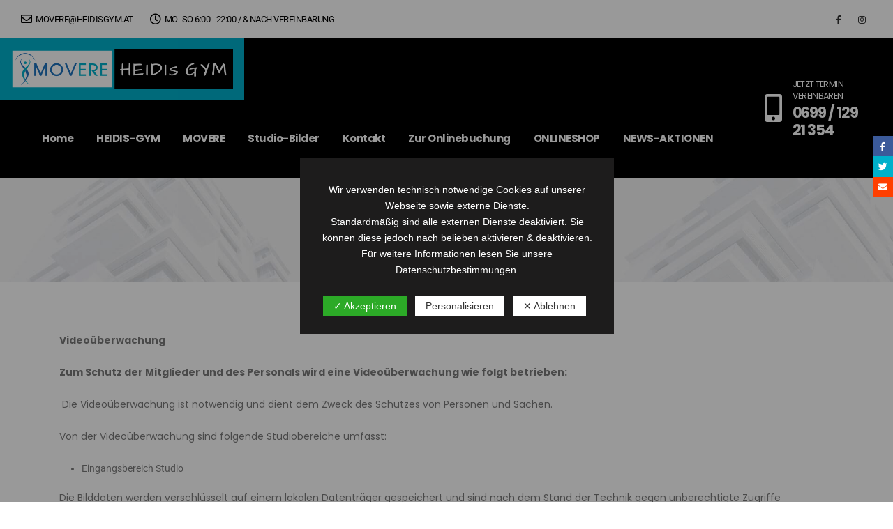

--- FILE ---
content_type: text/html; charset=UTF-8
request_url: https://www.fitness-wels.at/video/
body_size: 29025
content:
<!DOCTYPE html>
<html lang="de">
<head>
	<meta charset="UTF-8">
	<!--[if IE]><meta http-equiv='X-UA-Compatible' content='IE=edge,chrome=1'><![endif]-->
	<meta name="viewport" content="width=device-width, initial-scale=1.0, minimum-scale=1.0">
	<link rel="profile" href="http://gmpg.org/xfn/11" />
	<link rel="pingback" href="https://www.fitness-wels.at/xmlrpc.php" />

		<link rel="shortcut icon" href="//www.fitness-wels.at/wp-content/uploads/2021/10/favicon-heidi.ico.png" type="image/x-icon" />
		<link rel="apple-touch-icon" href="//www.fitness-wels.at/wp-content/uploads/2021/10/favicon-heidi.ico.png">
		<link rel="apple-touch-icon" sizes="120x120" href="//www.fitness-wels.at/wp-content/uploads/2021/10/favicon-heidi.ico.png">
		<link rel="apple-touch-icon" sizes="76x76" href="//www.fitness-wels.at/wp-content/uploads/2021/10/favicon-heidi.ico.png">
		<link rel="apple-touch-icon" sizes="152x152" href="//www.fitness-wels.at/wp-content/uploads/2021/10/favicon-heidi.ico.png">
	<link rel="preload" href="https://www.fitness-wels.at/wp-content/themes/porto/fonts/porto-font/porto.woff2" as="font" type="font/woff2" crossorigin><link rel="preload" href="https://www.fitness-wels.at/wp-content/themes/porto/fonts/fontawesome/fa-solid-900.woff2" as="font" type="font/woff2" crossorigin><link rel="preload" href="https://www.fitness-wels.at/wp-content/themes/porto/fonts/fontawesome/fa-regular-400.woff2" as="font" type="font/woff2" crossorigin><link rel="preload" href="https://www.fitness-wels.at/wp-content/themes/porto/fonts/Simple-Line-Icons/Simple-Line-Icons.ttf" as="font" type="font/ttf" crossorigin><script>window.koko_analytics = {"tracker_url":"https:\/\/www.fitness-wels.at\/koko-analytics-collect.php","post_id":3877,"use_cookie":0,"cookie_path":"\/","honor_dnt":true};</script><meta name='robots' content='index, follow, max-image-preview:large, max-snippet:-1, max-video-preview:-1' />

	<!-- This site is optimized with the Yoast SEO plugin v17.7.1 - https://yoast.com/wordpress/plugins/seo/ -->
	<title>Videoüberwachung - Das Fitnessstudio &amp; Personal Trainer in Wels by Heidi Zaunmayr</title>
	<link rel="canonical" href="https://www.fitness-wels.at/video/" />
	<meta property="og:locale" content="de_DE" />
	<meta property="og:type" content="article" />
	<meta property="og:title" content="Videoüberwachung - Das Fitnessstudio &amp; Personal Trainer in Wels by Heidi Zaunmayr" />
	<meta property="og:description" content="Videoüberwachung Zum Schutz der Mitglieder und des Personals wird eine Videoüberwachung wie folgt betrieben: Die Videoüberwachung ist notwendig und dient dem Zweck des Schutzes von Personen und Sachen. Von der Videoüberwachung sind folgende Studiobereiche umfasst: Eingangsbereich Studio Die Bilddaten werden verschlüsselt auf einem lokalen Datenträger gespeichert und sind nach dem Stand der Technik gegen unberechtigte [&hellip;]" />
	<meta property="og:url" content="https://www.fitness-wels.at/video/" />
	<meta property="og:site_name" content="Das Fitnessstudio &amp; Personal Trainer in Wels by Heidi Zaunmayr" />
	<meta property="article:modified_time" content="2021-10-14T16:15:08+00:00" />
	<meta name="twitter:card" content="summary_large_image" />
	<meta name="twitter:label1" content="Geschätzte Lesezeit" />
	<meta name="twitter:data1" content="1 Minute" />
	<script type="application/ld+json" class="yoast-schema-graph">{"@context":"https://schema.org","@graph":[{"@type":"WebSite","@id":"https://www.fitness-wels.at/#website","url":"https://www.fitness-wels.at/","name":"Das Fitnessstudio &amp; Personal Trainer in Wels by Heidi Zaunmayr","description":"movere - Fitness mit pers\u00f6nlicher Betreuung &amp; heidis-gym -das Studio in Wels","potentialAction":[{"@type":"SearchAction","target":{"@type":"EntryPoint","urlTemplate":"https://www.fitness-wels.at/?s={search_term_string}"},"query-input":"required name=search_term_string"}],"inLanguage":"de"},{"@type":"WebPage","@id":"https://www.fitness-wels.at/video/#webpage","url":"https://www.fitness-wels.at/video/","name":"Video\u00fcberwachung - Das Fitnessstudio &amp; Personal Trainer in Wels by Heidi Zaunmayr","isPartOf":{"@id":"https://www.fitness-wels.at/#website"},"datePublished":"2021-10-14T16:12:36+00:00","dateModified":"2021-10-14T16:15:08+00:00","breadcrumb":{"@id":"https://www.fitness-wels.at/video/#breadcrumb"},"inLanguage":"de","potentialAction":[{"@type":"ReadAction","target":["https://www.fitness-wels.at/video/"]}]},{"@type":"BreadcrumbList","@id":"https://www.fitness-wels.at/video/#breadcrumb","itemListElement":[{"@type":"ListItem","position":1,"name":"Startseite","item":"https://www.fitness-wels.at/"},{"@type":"ListItem","position":2,"name":"Video\u00fcberwachung"}]}]}</script>
	<!-- / Yoast SEO plugin. -->


<link rel='dns-prefetch' href='//kit.fontawesome.com' />
<link rel="alternate" type="application/rss+xml" title="Das Fitnessstudio &amp; Personal Trainer in Wels by Heidi Zaunmayr &raquo; Feed" href="https://www.fitness-wels.at/feed/" />
<link rel="alternate" type="application/rss+xml" title="Das Fitnessstudio &amp; Personal Trainer in Wels by Heidi Zaunmayr &raquo; Kommentar-Feed" href="https://www.fitness-wels.at/comments/feed/" />
<link rel="alternate" title="oEmbed (JSON)" type="application/json+oembed" href="https://www.fitness-wels.at/wp-json/oembed/1.0/embed?url=https%3A%2F%2Fwww.fitness-wels.at%2Fvideo%2F" />
<link rel="alternate" title="oEmbed (XML)" type="text/xml+oembed" href="https://www.fitness-wels.at/wp-json/oembed/1.0/embed?url=https%3A%2F%2Fwww.fitness-wels.at%2Fvideo%2F&#038;format=xml" />
<style id='wp-img-auto-sizes-contain-inline-css'>
img:is([sizes=auto i],[sizes^="auto," i]){contain-intrinsic-size:3000px 1500px}
/*# sourceURL=wp-img-auto-sizes-contain-inline-css */
</style>
<link rel='stylesheet' id='validate-engine-css-css' href='https://www.fitness-wels.at/wp-content/plugins/wysija-newsletters/css/validationEngine.jquery.css?ver=2.16' media='all' />
<style id='wp-emoji-styles-inline-css'>

	img.wp-smiley, img.emoji {
		display: inline !important;
		border: none !important;
		box-shadow: none !important;
		height: 1em !important;
		width: 1em !important;
		margin: 0 0.07em !important;
		vertical-align: -0.1em !important;
		background: none !important;
		padding: 0 !important;
	}
/*# sourceURL=wp-emoji-styles-inline-css */
</style>
<link rel='stylesheet' id='wp-block-library-css' href='https://www.fitness-wels.at/wp-includes/css/dist/block-library/style.min.css?ver=6.9' media='all' />
<style id='global-styles-inline-css'>
:root{--wp--preset--aspect-ratio--square: 1;--wp--preset--aspect-ratio--4-3: 4/3;--wp--preset--aspect-ratio--3-4: 3/4;--wp--preset--aspect-ratio--3-2: 3/2;--wp--preset--aspect-ratio--2-3: 2/3;--wp--preset--aspect-ratio--16-9: 16/9;--wp--preset--aspect-ratio--9-16: 9/16;--wp--preset--color--black: #000000;--wp--preset--color--cyan-bluish-gray: #abb8c3;--wp--preset--color--white: #ffffff;--wp--preset--color--pale-pink: #f78da7;--wp--preset--color--vivid-red: #cf2e2e;--wp--preset--color--luminous-vivid-orange: #ff6900;--wp--preset--color--luminous-vivid-amber: #fcb900;--wp--preset--color--light-green-cyan: #7bdcb5;--wp--preset--color--vivid-green-cyan: #00d084;--wp--preset--color--pale-cyan-blue: #8ed1fc;--wp--preset--color--vivid-cyan-blue: #0693e3;--wp--preset--color--vivid-purple: #9b51e0;--wp--preset--color--primary: #1e73be;--wp--preset--color--secondary: #000000;--wp--preset--color--tertiary: #2baab1;--wp--preset--color--quaternary: #383f48;--wp--preset--color--dark: #212529;--wp--preset--color--light: #ffffff;--wp--preset--gradient--vivid-cyan-blue-to-vivid-purple: linear-gradient(135deg,rgb(6,147,227) 0%,rgb(155,81,224) 100%);--wp--preset--gradient--light-green-cyan-to-vivid-green-cyan: linear-gradient(135deg,rgb(122,220,180) 0%,rgb(0,208,130) 100%);--wp--preset--gradient--luminous-vivid-amber-to-luminous-vivid-orange: linear-gradient(135deg,rgb(252,185,0) 0%,rgb(255,105,0) 100%);--wp--preset--gradient--luminous-vivid-orange-to-vivid-red: linear-gradient(135deg,rgb(255,105,0) 0%,rgb(207,46,46) 100%);--wp--preset--gradient--very-light-gray-to-cyan-bluish-gray: linear-gradient(135deg,rgb(238,238,238) 0%,rgb(169,184,195) 100%);--wp--preset--gradient--cool-to-warm-spectrum: linear-gradient(135deg,rgb(74,234,220) 0%,rgb(151,120,209) 20%,rgb(207,42,186) 40%,rgb(238,44,130) 60%,rgb(251,105,98) 80%,rgb(254,248,76) 100%);--wp--preset--gradient--blush-light-purple: linear-gradient(135deg,rgb(255,206,236) 0%,rgb(152,150,240) 100%);--wp--preset--gradient--blush-bordeaux: linear-gradient(135deg,rgb(254,205,165) 0%,rgb(254,45,45) 50%,rgb(107,0,62) 100%);--wp--preset--gradient--luminous-dusk: linear-gradient(135deg,rgb(255,203,112) 0%,rgb(199,81,192) 50%,rgb(65,88,208) 100%);--wp--preset--gradient--pale-ocean: linear-gradient(135deg,rgb(255,245,203) 0%,rgb(182,227,212) 50%,rgb(51,167,181) 100%);--wp--preset--gradient--electric-grass: linear-gradient(135deg,rgb(202,248,128) 0%,rgb(113,206,126) 100%);--wp--preset--gradient--midnight: linear-gradient(135deg,rgb(2,3,129) 0%,rgb(40,116,252) 100%);--wp--preset--font-size--small: 13px;--wp--preset--font-size--medium: 20px;--wp--preset--font-size--large: 36px;--wp--preset--font-size--x-large: 42px;--wp--preset--spacing--20: 0.44rem;--wp--preset--spacing--30: 0.67rem;--wp--preset--spacing--40: 1rem;--wp--preset--spacing--50: 1.5rem;--wp--preset--spacing--60: 2.25rem;--wp--preset--spacing--70: 3.38rem;--wp--preset--spacing--80: 5.06rem;--wp--preset--shadow--natural: 6px 6px 9px rgba(0, 0, 0, 0.2);--wp--preset--shadow--deep: 12px 12px 50px rgba(0, 0, 0, 0.4);--wp--preset--shadow--sharp: 6px 6px 0px rgba(0, 0, 0, 0.2);--wp--preset--shadow--outlined: 6px 6px 0px -3px rgb(255, 255, 255), 6px 6px rgb(0, 0, 0);--wp--preset--shadow--crisp: 6px 6px 0px rgb(0, 0, 0);}:where(.is-layout-flex){gap: 0.5em;}:where(.is-layout-grid){gap: 0.5em;}body .is-layout-flex{display: flex;}.is-layout-flex{flex-wrap: wrap;align-items: center;}.is-layout-flex > :is(*, div){margin: 0;}body .is-layout-grid{display: grid;}.is-layout-grid > :is(*, div){margin: 0;}:where(.wp-block-columns.is-layout-flex){gap: 2em;}:where(.wp-block-columns.is-layout-grid){gap: 2em;}:where(.wp-block-post-template.is-layout-flex){gap: 1.25em;}:where(.wp-block-post-template.is-layout-grid){gap: 1.25em;}.has-black-color{color: var(--wp--preset--color--black) !important;}.has-cyan-bluish-gray-color{color: var(--wp--preset--color--cyan-bluish-gray) !important;}.has-white-color{color: var(--wp--preset--color--white) !important;}.has-pale-pink-color{color: var(--wp--preset--color--pale-pink) !important;}.has-vivid-red-color{color: var(--wp--preset--color--vivid-red) !important;}.has-luminous-vivid-orange-color{color: var(--wp--preset--color--luminous-vivid-orange) !important;}.has-luminous-vivid-amber-color{color: var(--wp--preset--color--luminous-vivid-amber) !important;}.has-light-green-cyan-color{color: var(--wp--preset--color--light-green-cyan) !important;}.has-vivid-green-cyan-color{color: var(--wp--preset--color--vivid-green-cyan) !important;}.has-pale-cyan-blue-color{color: var(--wp--preset--color--pale-cyan-blue) !important;}.has-vivid-cyan-blue-color{color: var(--wp--preset--color--vivid-cyan-blue) !important;}.has-vivid-purple-color{color: var(--wp--preset--color--vivid-purple) !important;}.has-black-background-color{background-color: var(--wp--preset--color--black) !important;}.has-cyan-bluish-gray-background-color{background-color: var(--wp--preset--color--cyan-bluish-gray) !important;}.has-white-background-color{background-color: var(--wp--preset--color--white) !important;}.has-pale-pink-background-color{background-color: var(--wp--preset--color--pale-pink) !important;}.has-vivid-red-background-color{background-color: var(--wp--preset--color--vivid-red) !important;}.has-luminous-vivid-orange-background-color{background-color: var(--wp--preset--color--luminous-vivid-orange) !important;}.has-luminous-vivid-amber-background-color{background-color: var(--wp--preset--color--luminous-vivid-amber) !important;}.has-light-green-cyan-background-color{background-color: var(--wp--preset--color--light-green-cyan) !important;}.has-vivid-green-cyan-background-color{background-color: var(--wp--preset--color--vivid-green-cyan) !important;}.has-pale-cyan-blue-background-color{background-color: var(--wp--preset--color--pale-cyan-blue) !important;}.has-vivid-cyan-blue-background-color{background-color: var(--wp--preset--color--vivid-cyan-blue) !important;}.has-vivid-purple-background-color{background-color: var(--wp--preset--color--vivid-purple) !important;}.has-black-border-color{border-color: var(--wp--preset--color--black) !important;}.has-cyan-bluish-gray-border-color{border-color: var(--wp--preset--color--cyan-bluish-gray) !important;}.has-white-border-color{border-color: var(--wp--preset--color--white) !important;}.has-pale-pink-border-color{border-color: var(--wp--preset--color--pale-pink) !important;}.has-vivid-red-border-color{border-color: var(--wp--preset--color--vivid-red) !important;}.has-luminous-vivid-orange-border-color{border-color: var(--wp--preset--color--luminous-vivid-orange) !important;}.has-luminous-vivid-amber-border-color{border-color: var(--wp--preset--color--luminous-vivid-amber) !important;}.has-light-green-cyan-border-color{border-color: var(--wp--preset--color--light-green-cyan) !important;}.has-vivid-green-cyan-border-color{border-color: var(--wp--preset--color--vivid-green-cyan) !important;}.has-pale-cyan-blue-border-color{border-color: var(--wp--preset--color--pale-cyan-blue) !important;}.has-vivid-cyan-blue-border-color{border-color: var(--wp--preset--color--vivid-cyan-blue) !important;}.has-vivid-purple-border-color{border-color: var(--wp--preset--color--vivid-purple) !important;}.has-vivid-cyan-blue-to-vivid-purple-gradient-background{background: var(--wp--preset--gradient--vivid-cyan-blue-to-vivid-purple) !important;}.has-light-green-cyan-to-vivid-green-cyan-gradient-background{background: var(--wp--preset--gradient--light-green-cyan-to-vivid-green-cyan) !important;}.has-luminous-vivid-amber-to-luminous-vivid-orange-gradient-background{background: var(--wp--preset--gradient--luminous-vivid-amber-to-luminous-vivid-orange) !important;}.has-luminous-vivid-orange-to-vivid-red-gradient-background{background: var(--wp--preset--gradient--luminous-vivid-orange-to-vivid-red) !important;}.has-very-light-gray-to-cyan-bluish-gray-gradient-background{background: var(--wp--preset--gradient--very-light-gray-to-cyan-bluish-gray) !important;}.has-cool-to-warm-spectrum-gradient-background{background: var(--wp--preset--gradient--cool-to-warm-spectrum) !important;}.has-blush-light-purple-gradient-background{background: var(--wp--preset--gradient--blush-light-purple) !important;}.has-blush-bordeaux-gradient-background{background: var(--wp--preset--gradient--blush-bordeaux) !important;}.has-luminous-dusk-gradient-background{background: var(--wp--preset--gradient--luminous-dusk) !important;}.has-pale-ocean-gradient-background{background: var(--wp--preset--gradient--pale-ocean) !important;}.has-electric-grass-gradient-background{background: var(--wp--preset--gradient--electric-grass) !important;}.has-midnight-gradient-background{background: var(--wp--preset--gradient--midnight) !important;}.has-small-font-size{font-size: var(--wp--preset--font-size--small) !important;}.has-medium-font-size{font-size: var(--wp--preset--font-size--medium) !important;}.has-large-font-size{font-size: var(--wp--preset--font-size--large) !important;}.has-x-large-font-size{font-size: var(--wp--preset--font-size--x-large) !important;}
/*# sourceURL=global-styles-inline-css */
</style>

<style id='classic-theme-styles-inline-css'>
/*! This file is auto-generated */
.wp-block-button__link{color:#fff;background-color:#32373c;border-radius:9999px;box-shadow:none;text-decoration:none;padding:calc(.667em + 2px) calc(1.333em + 2px);font-size:1.125em}.wp-block-file__button{background:#32373c;color:#fff;text-decoration:none}
/*# sourceURL=/wp-includes/css/classic-themes.min.css */
</style>
<link rel='stylesheet' id='bne_navbar-css' href='https://www.fitness-wels.at/wp-content/plugins/bne-navbar/assets/css/bne-navbar.css?ver=1.3.6' media='all' />
<link rel='stylesheet' id='contact-form-7-css' href='https://www.fitness-wels.at/wp-content/plugins/contact-form-7/includes/css/styles.css?ver=5.5.1' media='all' />
<link rel='stylesheet' id='dashicons-css' href='https://www.fitness-wels.at/wp-includes/css/dashicons.min.css?ver=6.9' media='all' />
<link rel='stylesheet' id='dsgvoaio_frontend_css-css' href='https://www.fitness-wels.at/wp-content/plugins/dsgvo-all-in-one-for-wp/assets/css/plugin.css?ver=6.9' media='all' />
<link rel='stylesheet' id='uaf_client_css-css' href='https://www.fitness-wels.at/wp-content/uploads/useanyfont/uaf.css?ver=1661532373' media='all' />
<link rel='stylesheet' id='c4wp-public-css' href='https://www.fitness-wels.at/wp-content/plugins/wp-captcha//assets/css/c4wp-public.css?ver=6.9' media='all' />
<link rel='stylesheet' id='elementor-icons-css' href='https://www.fitness-wels.at/wp-content/plugins/elementor/assets/lib/eicons/css/elementor-icons.min.css?ver=5.13.0' media='all' />
<link rel='stylesheet' id='elementor-frontend-css' href='https://www.fitness-wels.at/wp-content/plugins/elementor/assets/css/frontend.min.css?ver=3.4.6' media='all' />
<style id='elementor-frontend-inline-css'>
@font-face{font-family:eicons;src:url(https://www.fitness-wels.at/wp-content/plugins/elementor/assets/lib/eicons/fonts/eicons.eot?5.10.0);src:url(https://www.fitness-wels.at/wp-content/plugins/elementor/assets/lib/eicons/fonts/eicons.eot?5.10.0#iefix) format("embedded-opentype"),url(https://www.fitness-wels.at/wp-content/plugins/elementor/assets/lib/eicons/fonts/eicons.woff2?5.10.0) format("woff2"),url(https://www.fitness-wels.at/wp-content/plugins/elementor/assets/lib/eicons/fonts/eicons.woff?5.10.0) format("woff"),url(https://www.fitness-wels.at/wp-content/plugins/elementor/assets/lib/eicons/fonts/eicons.ttf?5.10.0) format("truetype"),url(https://www.fitness-wels.at/wp-content/plugins/elementor/assets/lib/eicons/fonts/eicons.svg?5.10.0#eicon) format("svg");font-weight:400;font-style:normal}
.elementor-kit-3380{--e-global-color-primary:#6EC1E4;--e-global-color-secondary:#54595F;--e-global-color-text:#7A7A7A;--e-global-color-accent:#61CE70;--e-global-typography-primary-font-weight:600;--e-global-typography-secondary-font-weight:400;--e-global-typography-text-font-weight:400;--e-global-typography-accent-font-family:"gochi hand";--e-global-typography-accent-font-weight:500;}.elementor-kit-3380 input:not([type="button"]):not([type="submit"]),.elementor-kit-3380 textarea,.elementor-kit-3380 .elementor-field-textual{box-shadow:0px 0px 10px 0px rgba(0,0,0,0.5);}.elementor-section.elementor-section-boxed > .elementor-container{max-width:1140px;}.elementor-widget:not(:last-child){margin-bottom:20px;}{}h1.page-title{display:var(--page-title-display);}@media(max-width:1024px){.elementor-section.elementor-section-boxed > .elementor-container{max-width:1024px;}}@media(max-width:767px){.elementor-section.elementor-section-boxed > .elementor-container{max-width:767px;}}/* Start Custom Fonts CSS */@font-face {
	font-family: 'gochi hand';
	font-style: normal;
	font-weight: normal;
	font-display: auto;
	src: url('https://www.fitness-wels.at/wp-content/uploads/2022/08/gochi-hand-v16-latin-regular.eot');
	src: url('https://www.fitness-wels.at/wp-content/uploads/2022/08/gochi-hand-v16-latin-regular.eot?#iefix') format('embedded-opentype'),
		url('https://www.fitness-wels.at/wp-content/uploads/2022/08/gochi-hand-v16-latin-regular.woff2') format('woff2'),
		url('https://www.fitness-wels.at/wp-content/uploads/2022/08/gochi-hand-v16-latin-regular.woff') format('woff'),
		url('https://www.fitness-wels.at/wp-content/uploads/2022/08/gochi-hand-v16-latin-regular.ttf') format('truetype'),
		url('https://www.fitness-wels.at/wp-content/uploads/2022/08/gochi-hand-v16-latin-regular.svg#gochihand') format('svg');
}
/* End Custom Fonts CSS */
.elementor-widget-heading .elementor-heading-title{color:var( --e-global-color-primary );font-weight:var( --e-global-typography-primary-font-weight );}.elementor-widget-image .widget-image-caption{color:var( --e-global-color-text );font-weight:var( --e-global-typography-text-font-weight );}.elementor-widget-text-editor{color:var( --e-global-color-text );font-weight:var( --e-global-typography-text-font-weight );}.elementor-widget-text-editor.elementor-drop-cap-view-stacked .elementor-drop-cap{background-color:var( --e-global-color-primary );}.elementor-widget-text-editor.elementor-drop-cap-view-framed .elementor-drop-cap, .elementor-widget-text-editor.elementor-drop-cap-view-default .elementor-drop-cap{color:var( --e-global-color-primary );border-color:var( --e-global-color-primary );}.elementor-widget-button .elementor-button{font-family:var( --e-global-typography-accent-font-family );font-weight:var( --e-global-typography-accent-font-weight );background-color:var( --e-global-color-accent );}.elementor-widget-divider{--divider-color:var( --e-global-color-secondary );}.elementor-widget-divider .elementor-divider__text{color:var( --e-global-color-secondary );font-weight:var( --e-global-typography-secondary-font-weight );}.elementor-widget-divider.elementor-view-stacked .elementor-icon{background-color:var( --e-global-color-secondary );}.elementor-widget-divider.elementor-view-framed .elementor-icon, .elementor-widget-divider.elementor-view-default .elementor-icon{color:var( --e-global-color-secondary );border-color:var( --e-global-color-secondary );}.elementor-widget-divider.elementor-view-framed .elementor-icon, .elementor-widget-divider.elementor-view-default .elementor-icon svg{fill:var( --e-global-color-secondary );}.elementor-widget-image-box .elementor-image-box-title{color:var( --e-global-color-primary );font-weight:var( --e-global-typography-primary-font-weight );}.elementor-widget-image-box .elementor-image-box-description{color:var( --e-global-color-text );font-weight:var( --e-global-typography-text-font-weight );}.elementor-widget-icon.elementor-view-stacked .elementor-icon{background-color:var( --e-global-color-primary );}.elementor-widget-icon.elementor-view-framed .elementor-icon, .elementor-widget-icon.elementor-view-default .elementor-icon{color:var( --e-global-color-primary );border-color:var( --e-global-color-primary );}.elementor-widget-icon.elementor-view-framed .elementor-icon, .elementor-widget-icon.elementor-view-default .elementor-icon svg{fill:var( --e-global-color-primary );}.elementor-widget-icon-box.elementor-view-stacked .elementor-icon{background-color:var( --e-global-color-primary );}.elementor-widget-icon-box.elementor-view-framed .elementor-icon, .elementor-widget-icon-box.elementor-view-default .elementor-icon{fill:var( --e-global-color-primary );color:var( --e-global-color-primary );border-color:var( --e-global-color-primary );}.elementor-widget-icon-box .elementor-icon-box-title{color:var( --e-global-color-primary );}.elementor-widget-icon-box .elementor-icon-box-title, .elementor-widget-icon-box .elementor-icon-box-title a{font-weight:var( --e-global-typography-primary-font-weight );}.elementor-widget-icon-box .elementor-icon-box-description{color:var( --e-global-color-text );font-weight:var( --e-global-typography-text-font-weight );}.elementor-widget-star-rating .elementor-star-rating__title{color:var( --e-global-color-text );font-weight:var( --e-global-typography-text-font-weight );}.elementor-widget-image-gallery .gallery-item .gallery-caption{font-family:var( --e-global-typography-accent-font-family );font-weight:var( --e-global-typography-accent-font-weight );}.elementor-widget-icon-list .elementor-icon-list-item:not(:last-child):after{border-color:var( --e-global-color-text );}.elementor-widget-icon-list .elementor-icon-list-icon i{color:var( --e-global-color-primary );}.elementor-widget-icon-list .elementor-icon-list-icon svg{fill:var( --e-global-color-primary );}.elementor-widget-icon-list .elementor-icon-list-text{color:var( --e-global-color-secondary );}.elementor-widget-icon-list .elementor-icon-list-item > .elementor-icon-list-text, .elementor-widget-icon-list .elementor-icon-list-item > a{font-weight:var( --e-global-typography-text-font-weight );}.elementor-widget-counter .elementor-counter-number-wrapper{color:var( --e-global-color-primary );font-weight:var( --e-global-typography-primary-font-weight );}.elementor-widget-counter .elementor-counter-title{color:var( --e-global-color-secondary );font-weight:var( --e-global-typography-secondary-font-weight );}.elementor-widget-progress .elementor-progress-wrapper .elementor-progress-bar{background-color:var( --e-global-color-primary );}.elementor-widget-progress .elementor-title{color:var( --e-global-color-primary );font-weight:var( --e-global-typography-text-font-weight );}.elementor-widget-testimonial .elementor-testimonial-content{color:var( --e-global-color-text );font-weight:var( --e-global-typography-text-font-weight );}.elementor-widget-testimonial .elementor-testimonial-name{color:var( --e-global-color-primary );font-weight:var( --e-global-typography-primary-font-weight );}.elementor-widget-testimonial .elementor-testimonial-job{color:var( --e-global-color-secondary );font-weight:var( --e-global-typography-secondary-font-weight );}.elementor-widget-tabs .elementor-tab-title, .elementor-widget-tabs .elementor-tab-title a{color:var( --e-global-color-primary );}.elementor-widget-tabs .elementor-tab-title.elementor-active,
					 .elementor-widget-tabs .elementor-tab-title.elementor-active a{color:var( --e-global-color-accent );}.elementor-widget-tabs .elementor-tab-title{font-weight:var( --e-global-typography-primary-font-weight );}.elementor-widget-tabs .elementor-tab-content{color:var( --e-global-color-text );font-weight:var( --e-global-typography-text-font-weight );}.elementor-widget-accordion .elementor-accordion-icon, .elementor-widget-accordion .elementor-accordion-title{color:var( --e-global-color-primary );}.elementor-widget-accordion .elementor-accordion-icon svg{fill:var( --e-global-color-primary );}.elementor-widget-accordion .elementor-active .elementor-accordion-icon, .elementor-widget-accordion .elementor-active .elementor-accordion-title{color:var( --e-global-color-accent );}.elementor-widget-accordion .elementor-active .elementor-accordion-icon svg{fill:var( --e-global-color-accent );}.elementor-widget-accordion .elementor-accordion-title{font-weight:var( --e-global-typography-primary-font-weight );}.elementor-widget-accordion .elementor-tab-content{color:var( --e-global-color-text );font-weight:var( --e-global-typography-text-font-weight );}.elementor-widget-toggle .elementor-toggle-title, .elementor-widget-toggle .elementor-toggle-icon{color:var( --e-global-color-primary );}.elementor-widget-toggle .elementor-toggle-icon svg{fill:var( --e-global-color-primary );}.elementor-widget-toggle .elementor-tab-title.elementor-active a, .elementor-widget-toggle .elementor-tab-title.elementor-active .elementor-toggle-icon{color:var( --e-global-color-accent );}.elementor-widget-toggle .elementor-toggle-title{font-weight:var( --e-global-typography-primary-font-weight );}.elementor-widget-toggle .elementor-tab-content{color:var( --e-global-color-text );font-weight:var( --e-global-typography-text-font-weight );}.elementor-widget-alert .elementor-alert-title{font-weight:var( --e-global-typography-primary-font-weight );}.elementor-widget-alert .elementor-alert-description{font-weight:var( --e-global-typography-text-font-weight );}.elementor-widget-porto_ultimate_heading .porto-u-main-heading > *{font-weight:var( --e-global-typography-primary-font-weight );}.elementor-widget-porto_ultimate_heading .porto-u-sub-heading{font-weight:var( --e-global-typography-primary-font-weight );}.elementor-widget-porto_info_box .porto-sicon-title{font-weight:var( --e-global-typography-primary-font-weight );}.elementor-widget-porto_info_box .porto-sicon-header p{font-weight:var( --e-global-typography-primary-font-weight );}.elementor-widget-porto_info_box .porto-sicon-description{font-weight:var( --e-global-typography-primary-font-weight );}.elementor-widget-porto_stat_counter .stats-text{font-weight:var( --e-global-typography-primary-font-weight );}.elementor-widget-porto_stat_counter .stats-number{font-weight:var( --e-global-typography-primary-font-weight );}.elementor-widget-porto_stat_counter .counter_prefix, .elementor-widget-porto_stat_counter .counter_suffix{font-weight:var( --e-global-typography-primary-font-weight );}.elementor-widget-porto_button .btn{font-weight:var( --e-global-typography-primary-font-weight );}.elementor-widget-porto_fancytext .word-rotator-items{font-weight:var( --e-global-typography-primary-font-weight );}.elementor-widget-porto_fancytext .word-rotate-prefix, .elementor-widget-porto_fancytext .word-rotate-suffix{font-weight:var( --e-global-typography-primary-font-weight );}.elementor-widget-porto_countdown .porto_countdown-amount{font-weight:var( --e-global-typography-primary-font-weight );}.elementor-widget-porto_countdown .porto_countdown-period, .elementor-widget-porto_countdown .porto_countdown-row:before{font-weight:var( --e-global-typography-primary-font-weight );}.elementor-widget-porto_page_header .page-title{font-weight:var( --e-global-typography-primary-font-weight );}.elementor-widget-porto_steps .step-title{font-weight:var( --e-global-typography-primary-font-weight );}.elementor-widget-porto_steps .step-subtitle{font-weight:var( --e-global-typography-primary-font-weight );}.elementor-element-{{ID}} .nav-pills > li > a, .elementor-element-{{ID}} .nav-pills > li > span{font-weight:var( --e-global-typography-primary-font-weight );}.elementor-widget-text-path{font-weight:var( --e-global-typography-text-font-weight );}.elementor-widget-theme-site-logo .widget-image-caption{color:var( --e-global-color-text );font-weight:var( --e-global-typography-text-font-weight );}.elementor-widget-theme-site-title .elementor-heading-title{color:var( --e-global-color-primary );font-weight:var( --e-global-typography-primary-font-weight );}.elementor-widget-theme-page-title .elementor-heading-title{color:var( --e-global-color-primary );font-weight:var( --e-global-typography-primary-font-weight );}.elementor-widget-theme-post-title .elementor-heading-title{color:var( --e-global-color-primary );font-weight:var( --e-global-typography-primary-font-weight );}.elementor-widget-theme-post-excerpt .elementor-widget-container{color:var( --e-global-color-text );font-weight:var( --e-global-typography-text-font-weight );}.elementor-widget-theme-post-content{color:var( --e-global-color-text );font-weight:var( --e-global-typography-text-font-weight );}.elementor-widget-theme-post-featured-image .widget-image-caption{color:var( --e-global-color-text );font-weight:var( --e-global-typography-text-font-weight );}.elementor-widget-theme-archive-title .elementor-heading-title{color:var( --e-global-color-primary );font-weight:var( --e-global-typography-primary-font-weight );}.elementor-widget-archive-posts .elementor-post__title, .elementor-widget-archive-posts .elementor-post__title a{color:var( --e-global-color-secondary );font-weight:var( --e-global-typography-primary-font-weight );}.elementor-widget-archive-posts .elementor-post__meta-data{font-weight:var( --e-global-typography-secondary-font-weight );}.elementor-widget-archive-posts .elementor-post__excerpt p{font-weight:var( --e-global-typography-text-font-weight );}.elementor-widget-archive-posts .elementor-post__read-more{color:var( --e-global-color-accent );font-family:var( --e-global-typography-accent-font-family );font-weight:var( --e-global-typography-accent-font-weight );}.elementor-widget-archive-posts .elementor-post__card .elementor-post__badge{background-color:var( --e-global-color-accent );font-family:var( --e-global-typography-accent-font-family );font-weight:var( --e-global-typography-accent-font-weight );}.elementor-widget-archive-posts .elementor-pagination{font-weight:var( --e-global-typography-secondary-font-weight );}.elementor-widget-archive-posts .elementor-button{font-family:var( --e-global-typography-accent-font-family );font-weight:var( --e-global-typography-accent-font-weight );background-color:var( --e-global-color-accent );}.elementor-widget-archive-posts .e-load-more-message{font-weight:var( --e-global-typography-secondary-font-weight );}.elementor-widget-archive-posts .elementor-posts-nothing-found{color:var( --e-global-color-text );font-weight:var( --e-global-typography-text-font-weight );}.elementor-widget-posts .elementor-post__title, .elementor-widget-posts .elementor-post__title a{color:var( --e-global-color-secondary );font-weight:var( --e-global-typography-primary-font-weight );}.elementor-widget-posts .elementor-post__meta-data{font-weight:var( --e-global-typography-secondary-font-weight );}.elementor-widget-posts .elementor-post__excerpt p{font-weight:var( --e-global-typography-text-font-weight );}.elementor-widget-posts .elementor-post__read-more{color:var( --e-global-color-accent );font-family:var( --e-global-typography-accent-font-family );font-weight:var( --e-global-typography-accent-font-weight );}.elementor-widget-posts .elementor-post__card .elementor-post__badge{background-color:var( --e-global-color-accent );font-family:var( --e-global-typography-accent-font-family );font-weight:var( --e-global-typography-accent-font-weight );}.elementor-widget-posts .elementor-pagination{font-weight:var( --e-global-typography-secondary-font-weight );}.elementor-widget-posts .elementor-button{font-family:var( --e-global-typography-accent-font-family );font-weight:var( --e-global-typography-accent-font-weight );background-color:var( --e-global-color-accent );}.elementor-widget-posts .e-load-more-message{font-weight:var( --e-global-typography-secondary-font-weight );}.elementor-widget-portfolio a .elementor-portfolio-item__overlay{background-color:var( --e-global-color-accent );}.elementor-widget-portfolio .elementor-portfolio-item__title{font-weight:var( --e-global-typography-primary-font-weight );}.elementor-widget-portfolio .elementor-portfolio__filter{color:var( --e-global-color-text );font-weight:var( --e-global-typography-primary-font-weight );}.elementor-widget-portfolio .elementor-portfolio__filter.elementor-active{color:var( --e-global-color-primary );}.elementor-widget-gallery .elementor-gallery-item__title{font-weight:var( --e-global-typography-primary-font-weight );}.elementor-widget-gallery .elementor-gallery-item__description{font-weight:var( --e-global-typography-text-font-weight );}.elementor-widget-gallery{--galleries-title-color-normal:var( --e-global-color-primary );--galleries-title-color-hover:var( --e-global-color-secondary );--galleries-pointer-bg-color-hover:var( --e-global-color-accent );--gallery-title-color-active:var( --e-global-color-secondary );--galleries-pointer-bg-color-active:var( --e-global-color-accent );}.elementor-widget-gallery .elementor-gallery-title{font-weight:var( --e-global-typography-primary-font-weight );}.elementor-widget-form .elementor-field-group > label, .elementor-widget-form .elementor-field-subgroup label{color:var( --e-global-color-text );}.elementor-widget-form .elementor-field-group > label{font-weight:var( --e-global-typography-text-font-weight );}.elementor-widget-form .elementor-field-type-html{color:var( --e-global-color-text );font-weight:var( --e-global-typography-text-font-weight );}.elementor-widget-form .elementor-field-group .elementor-field{color:var( --e-global-color-text );}.elementor-widget-form .elementor-field-group .elementor-field, .elementor-widget-form .elementor-field-subgroup label{font-weight:var( --e-global-typography-text-font-weight );}.elementor-widget-form .elementor-button{font-family:var( --e-global-typography-accent-font-family );font-weight:var( --e-global-typography-accent-font-weight );}.elementor-widget-form .e-form__buttons__wrapper__button-next{background-color:var( --e-global-color-accent );}.elementor-widget-form .elementor-button[type="submit"]{background-color:var( --e-global-color-accent );}.elementor-widget-form .e-form__buttons__wrapper__button-previous{background-color:var( --e-global-color-accent );}.elementor-widget-form .elementor-message{font-weight:var( --e-global-typography-text-font-weight );}.elementor-widget-form .e-form__indicators__indicator, .elementor-widget-form .e-form__indicators__indicator__label{font-family:var( --e-global-typography-accent-font-family );font-weight:var( --e-global-typography-accent-font-weight );}.elementor-widget-form{--e-form-steps-indicator-inactive-primary-color:var( --e-global-color-text );--e-form-steps-indicator-active-primary-color:var( --e-global-color-accent );--e-form-steps-indicator-completed-primary-color:var( --e-global-color-accent );--e-form-steps-indicator-progress-color:var( --e-global-color-accent );--e-form-steps-indicator-progress-background-color:var( --e-global-color-text );--e-form-steps-indicator-progress-meter-color:var( --e-global-color-text );}.elementor-widget-form .e-form__indicators__indicator__progress__meter{font-family:var( --e-global-typography-accent-font-family );font-weight:var( --e-global-typography-accent-font-weight );}.elementor-widget-login .elementor-field-group > a{color:var( --e-global-color-text );}.elementor-widget-login .elementor-field-group > a:hover{color:var( --e-global-color-accent );}.elementor-widget-login .elementor-form-fields-wrapper label{color:var( --e-global-color-text );font-weight:var( --e-global-typography-text-font-weight );}.elementor-widget-login .elementor-field-group .elementor-field{color:var( --e-global-color-text );}.elementor-widget-login .elementor-field-group .elementor-field, .elementor-widget-login .elementor-field-subgroup label{font-weight:var( --e-global-typography-text-font-weight );}.elementor-widget-login .elementor-button{font-family:var( --e-global-typography-accent-font-family );font-weight:var( --e-global-typography-accent-font-weight );background-color:var( --e-global-color-accent );}.elementor-widget-login .elementor-widget-container .elementor-login__logged-in-message{color:var( --e-global-color-text );font-weight:var( --e-global-typography-text-font-weight );}.elementor-widget-slides .elementor-slide-heading{font-weight:var( --e-global-typography-primary-font-weight );}.elementor-widget-slides .elementor-slide-description{font-weight:var( --e-global-typography-secondary-font-weight );}.elementor-widget-slides .elementor-slide-button{font-family:var( --e-global-typography-accent-font-family );font-weight:var( --e-global-typography-accent-font-weight );}.elementor-widget-nav-menu .elementor-nav-menu .elementor-item{font-weight:var( --e-global-typography-primary-font-weight );}.elementor-widget-nav-menu .elementor-nav-menu--main .elementor-item{color:var( --e-global-color-text );fill:var( --e-global-color-text );}.elementor-widget-nav-menu .elementor-nav-menu--main .elementor-item:hover,
					.elementor-widget-nav-menu .elementor-nav-menu--main .elementor-item.elementor-item-active,
					.elementor-widget-nav-menu .elementor-nav-menu--main .elementor-item.highlighted,
					.elementor-widget-nav-menu .elementor-nav-menu--main .elementor-item:focus{color:var( --e-global-color-accent );fill:var( --e-global-color-accent );}.elementor-widget-nav-menu .elementor-nav-menu--main:not(.e--pointer-framed) .elementor-item:before,
					.elementor-widget-nav-menu .elementor-nav-menu--main:not(.e--pointer-framed) .elementor-item:after{background-color:var( --e-global-color-accent );}.elementor-widget-nav-menu .e--pointer-framed .elementor-item:before,
					.elementor-widget-nav-menu .e--pointer-framed .elementor-item:after{border-color:var( --e-global-color-accent );}.elementor-widget-nav-menu .elementor-nav-menu--dropdown .elementor-item, .elementor-widget-nav-menu .elementor-nav-menu--dropdown  .elementor-sub-item{font-family:var( --e-global-typography-accent-font-family );font-weight:var( --e-global-typography-accent-font-weight );}.elementor-widget-animated-headline .elementor-headline-dynamic-wrapper path{stroke:var( --e-global-color-accent );}.elementor-widget-animated-headline .elementor-headline-plain-text{color:var( --e-global-color-secondary );}.elementor-widget-animated-headline .elementor-headline{font-weight:var( --e-global-typography-primary-font-weight );}.elementor-widget-animated-headline{--dynamic-text-color:var( --e-global-color-secondary );}.elementor-widget-animated-headline .elementor-headline-dynamic-text{font-weight:var( --e-global-typography-primary-font-weight );}.elementor-widget-hotspot .widget-image-caption{font-weight:var( --e-global-typography-text-font-weight );}.elementor-widget-hotspot{--hotspot-color:var( --e-global-color-primary );--hotspot-box-color:var( --e-global-color-secondary );--tooltip-color:var( --e-global-color-secondary );}.elementor-widget-hotspot .e-hotspot__label{font-weight:var( --e-global-typography-primary-font-weight );}.elementor-widget-hotspot .e-hotspot__tooltip{font-weight:var( --e-global-typography-secondary-font-weight );}.elementor-widget-price-list .elementor-price-list-header{color:var( --e-global-color-primary );font-weight:var( --e-global-typography-primary-font-weight );}.elementor-widget-price-list .elementor-price-list-description{color:var( --e-global-color-text );font-weight:var( --e-global-typography-text-font-weight );}.elementor-widget-price-list .elementor-price-list-separator{border-bottom-color:var( --e-global-color-secondary );}.elementor-widget-price-table{--e-price-table-header-background-color:var( --e-global-color-secondary );}.elementor-widget-price-table .elementor-price-table__heading{font-weight:var( --e-global-typography-primary-font-weight );}.elementor-widget-price-table .elementor-price-table__subheading{font-weight:var( --e-global-typography-secondary-font-weight );}.elementor-widget-price-table .elementor-price-table .elementor-price-table__price{font-weight:var( --e-global-typography-primary-font-weight );}.elementor-widget-price-table .elementor-price-table__original-price{color:var( --e-global-color-secondary );font-weight:var( --e-global-typography-primary-font-weight );}.elementor-widget-price-table .elementor-price-table__period{color:var( --e-global-color-secondary );font-weight:var( --e-global-typography-secondary-font-weight );}.elementor-widget-price-table .elementor-price-table__features-list{--e-price-table-features-list-color:var( --e-global-color-text );}.elementor-widget-price-table .elementor-price-table__features-list li{font-weight:var( --e-global-typography-text-font-weight );}.elementor-widget-price-table .elementor-price-table__features-list li:before{border-top-color:var( --e-global-color-text );}.elementor-widget-price-table .elementor-price-table__button{font-family:var( --e-global-typography-accent-font-family );font-weight:var( --e-global-typography-accent-font-weight );background-color:var( --e-global-color-accent );}.elementor-widget-price-table .elementor-price-table__additional_info{color:var( --e-global-color-text );font-weight:var( --e-global-typography-text-font-weight );}.elementor-widget-price-table .elementor-price-table__ribbon-inner{background-color:var( --e-global-color-accent );font-family:var( --e-global-typography-accent-font-family );font-weight:var( --e-global-typography-accent-font-weight );}.elementor-widget-flip-box .elementor-flip-box__front .elementor-flip-box__layer__title{font-weight:var( --e-global-typography-primary-font-weight );}.elementor-widget-flip-box .elementor-flip-box__front .elementor-flip-box__layer__description{font-weight:var( --e-global-typography-text-font-weight );}.elementor-widget-flip-box .elementor-flip-box__back .elementor-flip-box__layer__title{font-weight:var( --e-global-typography-primary-font-weight );}.elementor-widget-flip-box .elementor-flip-box__back .elementor-flip-box__layer__description{font-weight:var( --e-global-typography-text-font-weight );}.elementor-widget-flip-box .elementor-flip-box__button{font-family:var( --e-global-typography-accent-font-family );font-weight:var( --e-global-typography-accent-font-weight );}.elementor-widget-call-to-action .elementor-cta__title{font-weight:var( --e-global-typography-primary-font-weight );}.elementor-widget-call-to-action .elementor-cta__description{font-weight:var( --e-global-typography-text-font-weight );}.elementor-widget-call-to-action .elementor-cta__button{font-family:var( --e-global-typography-accent-font-family );font-weight:var( --e-global-typography-accent-font-weight );}.elementor-widget-call-to-action .elementor-ribbon-inner{background-color:var( --e-global-color-accent );font-family:var( --e-global-typography-accent-font-family );font-weight:var( --e-global-typography-accent-font-weight );}.elementor-widget-media-carousel .elementor-carousel-image-overlay{font-family:var( --e-global-typography-accent-font-family );font-weight:var( --e-global-typography-accent-font-weight );}.elementor-widget-testimonial-carousel .elementor-testimonial__text{color:var( --e-global-color-text );font-weight:var( --e-global-typography-text-font-weight );}.elementor-widget-testimonial-carousel .elementor-testimonial__name{color:var( --e-global-color-text );font-weight:var( --e-global-typography-primary-font-weight );}.elementor-widget-testimonial-carousel .elementor-testimonial__title{color:var( --e-global-color-primary );font-weight:var( --e-global-typography-secondary-font-weight );}.elementor-widget-reviews .elementor-testimonial__header, .elementor-widget-reviews .elementor-testimonial__name{font-weight:var( --e-global-typography-primary-font-weight );}.elementor-widget-reviews .elementor-testimonial__text{font-weight:var( --e-global-typography-text-font-weight );}.elementor-widget-table-of-contents{--header-color:var( --e-global-color-secondary );--item-text-color:var( --e-global-color-text );--item-text-hover-color:var( --e-global-color-accent );--marker-color:var( --e-global-color-text );}.elementor-widget-table-of-contents .elementor-toc__header, .elementor-widget-table-of-contents .elementor-toc__header-title{font-weight:var( --e-global-typography-primary-font-weight );}.elementor-widget-table-of-contents .elementor-toc__list-item{font-weight:var( --e-global-typography-text-font-weight );}.elementor-widget-countdown .elementor-countdown-item{background-color:var( --e-global-color-primary );}.elementor-widget-countdown .elementor-countdown-digits{font-weight:var( --e-global-typography-text-font-weight );}.elementor-widget-countdown .elementor-countdown-label{font-weight:var( --e-global-typography-secondary-font-weight );}.elementor-widget-countdown .elementor-countdown-expire--message{color:var( --e-global-color-text );font-weight:var( --e-global-typography-text-font-weight );}.elementor-widget-search-form input[type="search"].elementor-search-form__input{font-weight:var( --e-global-typography-text-font-weight );}.elementor-widget-search-form .elementor-search-form__input,
					.elementor-widget-search-form .elementor-search-form__icon,
					.elementor-widget-search-form .elementor-lightbox .dialog-lightbox-close-button,
					.elementor-widget-search-form .elementor-lightbox .dialog-lightbox-close-button:hover,
					.elementor-widget-search-form.elementor-search-form--skin-full_screen input[type="search"].elementor-search-form__input{color:var( --e-global-color-text );fill:var( --e-global-color-text );}.elementor-widget-search-form .elementor-search-form__submit{font-weight:var( --e-global-typography-text-font-weight );background-color:var( --e-global-color-secondary );}.elementor-widget-author-box .elementor-author-box__name{color:var( --e-global-color-secondary );font-weight:var( --e-global-typography-primary-font-weight );}.elementor-widget-author-box .elementor-author-box__bio{color:var( --e-global-color-text );font-weight:var( --e-global-typography-text-font-weight );}.elementor-widget-author-box .elementor-author-box__button{color:var( --e-global-color-secondary );border-color:var( --e-global-color-secondary );font-family:var( --e-global-typography-accent-font-family );font-weight:var( --e-global-typography-accent-font-weight );}.elementor-widget-author-box .elementor-author-box__button:hover{border-color:var( --e-global-color-secondary );color:var( --e-global-color-secondary );}.elementor-widget-post-navigation span.post-navigation__prev--label{color:var( --e-global-color-text );}.elementor-widget-post-navigation span.post-navigation__next--label{color:var( --e-global-color-text );}.elementor-widget-post-navigation span.post-navigation__prev--label, .elementor-widget-post-navigation span.post-navigation__next--label{font-weight:var( --e-global-typography-secondary-font-weight );}.elementor-widget-post-navigation span.post-navigation__prev--title, .elementor-widget-post-navigation span.post-navigation__next--title{color:var( --e-global-color-secondary );font-weight:var( --e-global-typography-secondary-font-weight );}.elementor-widget-post-info .elementor-icon-list-item:not(:last-child):after{border-color:var( --e-global-color-text );}.elementor-widget-post-info .elementor-icon-list-icon i{color:var( --e-global-color-primary );}.elementor-widget-post-info .elementor-icon-list-icon svg{fill:var( --e-global-color-primary );}.elementor-widget-post-info .elementor-icon-list-text, .elementor-widget-post-info .elementor-icon-list-text a{color:var( --e-global-color-secondary );}.elementor-widget-post-info .elementor-icon-list-item{font-weight:var( --e-global-typography-text-font-weight );}.elementor-widget-sitemap .elementor-sitemap-title{color:var( --e-global-color-primary );font-weight:var( --e-global-typography-primary-font-weight );}.elementor-widget-sitemap .elementor-sitemap-item, .elementor-widget-sitemap span.elementor-sitemap-list, .elementor-widget-sitemap .elementor-sitemap-item a{color:var( --e-global-color-text );font-weight:var( --e-global-typography-text-font-weight );}.elementor-widget-sitemap .elementor-sitemap-item{color:var( --e-global-color-text );}.elementor-widget-breadcrumbs{font-weight:var( --e-global-typography-secondary-font-weight );}.elementor-widget-blockquote .elementor-blockquote__content{color:var( --e-global-color-text );}.elementor-widget-blockquote .elementor-blockquote__author{color:var( --e-global-color-secondary );}.elementor-widget-lottie{--caption-color:var( --e-global-color-text );}.elementor-widget-lottie .e-lottie__caption{font-weight:var( --e-global-typography-text-font-weight );}.elementor-widget-video-playlist .e-tabs-header .e-tabs-title{color:var( --e-global-color-text );}.elementor-widget-video-playlist .e-tabs-header .e-tabs-videos-count{color:var( --e-global-color-text );}.elementor-widget-video-playlist .e-tabs-header .e-tabs-header-right-side i{color:var( --e-global-color-text );}.elementor-widget-video-playlist .e-tabs-header .e-tabs-header-right-side svg{fill:var( --e-global-color-text );}.elementor-widget-video-playlist .e-tab-title .e-tab-title-text{color:var( --e-global-color-text );font-weight:var( --e-global-typography-text-font-weight );}.elementor-widget-video-playlist .e-tab-title .e-tab-title-text a{color:var( --e-global-color-text );}.elementor-widget-video-playlist .e-tab-title .e-tab-duration{color:var( --e-global-color-text );}.elementor-widget-video-playlist .e-tabs-items-wrapper .e-tab-title:where( .e-active, :hover ) .e-tab-title-text{color:var( --e-global-color-text );font-weight:var( --e-global-typography-text-font-weight );}.elementor-widget-video-playlist .e-tabs-items-wrapper .e-tab-title:where( .e-active, :hover ) .e-tab-title-text a{color:var( --e-global-color-text );}.elementor-widget-video-playlist .e-tabs-items-wrapper .e-tab-title:where( .e-active, :hover ) .e-tab-duration{color:var( --e-global-color-text );}.elementor-widget-video-playlist .e-tabs-items-wrapper .e-section-title{color:var( --e-global-color-text );}.elementor-widget-video-playlist .e-tabs-inner-tabs .e-inner-tabs-wrapper .e-inner-tab-title a{font-weight:var( --e-global-typography-text-font-weight );}.elementor-widget-video-playlist .e-tabs-inner-tabs .e-inner-tabs-content-wrapper .e-inner-tab-content .e-inner-tab-text{font-weight:var( --e-global-typography-text-font-weight );}.elementor-widget-video-playlist .e-tabs-inner-tabs .e-inner-tabs-content-wrapper .e-inner-tab-content button{color:var( --e-global-color-text );font-family:var( --e-global-typography-accent-font-family );font-weight:var( --e-global-typography-accent-font-weight );}.elementor-widget-video-playlist .e-tabs-inner-tabs .e-inner-tabs-content-wrapper .e-inner-tab-content button:hover{color:var( --e-global-color-text );}.elementor-widget-paypal-button .elementor-button{font-family:var( --e-global-typography-accent-font-family );font-weight:var( --e-global-typography-accent-font-weight );background-color:var( --e-global-color-accent );}.elementor-widget-paypal-button .elementor-message{font-weight:var( --e-global-typography-text-font-weight );}.elementor-widget-uael-advanced-heading .uael-heading, .elementor-widget-uael-advanced-heading .uael-heading a{font-weight:var( --e-global-typography-primary-font-weight );}.elementor-widget-uael-advanced-heading .uael-heading-text{color:var( --e-global-color-primary );}.elementor-widget-uael-advanced-heading .uael-sub-heading{font-weight:var( --e-global-typography-secondary-font-weight );color:var( --e-global-color-secondary );}.elementor-widget-uael-advanced-heading .uael-subheading{font-weight:var( --e-global-typography-text-font-weight );color:var( --e-global-color-text );}.elementor-widget-uael-advanced-heading .uael-heading-wrapper:before{font-weight:var( --e-global-typography-text-font-weight );}.elementor-widget-uael-advanced-heading .uael-separator, .elementor-widget-uael-advanced-heading .uael-separator-line > span, .elementor-widget-uael-advanced-heading .uael-divider-text{border-top-color:var( --e-global-color-accent );}.elementor-widget-uael-advanced-heading .uael-divider-text{color:var( --e-global-color-text );font-weight:var( --e-global-typography-secondary-font-weight );}.elementor-widget-uael-advanced-heading .uael-icon-wrap .uael-icon i{color:var( --e-global-color-primary );}.elementor-widget-uael-advanced-heading .uael-icon-wrap .uael-icon svg{fill:var( --e-global-color-primary );}.elementor-widget-uael-advanced-heading .uael-icon-wrap .uael-icon, .elementor-widget-uael-advanced-heading .uael-image .uael-image-content{border-color:var( --e-global-color-primary );}.elementor-widget-uael-dual-color-heading .uael-dual-heading-text{color:var( --e-global-color-primary );font-weight:var( --e-global-typography-primary-font-weight );}.elementor-widget-uael-dual-color-heading .uael-dual-heading-text.uael-highlight-text{color:var( --e-global-color-secondary );font-weight:var( --e-global-typography-primary-font-weight );}.elementor-widget-uael-dual-color-heading .uael-dual-color-heading:before{font-weight:var( --e-global-typography-text-font-weight );}.elementor-widget-uael-fancy-heading .uael-clip-cursor-yes .uael-fancy-text-clip .uael-slide-main_ul::after{background-color:var( --e-global-color-accent );}.elementor-widget-uael-fancy-heading .uael-fancy-heading{color:var( --e-global-color-primary );}.elementor-widget-uael-fancy-heading .uael-fancy-heading, .elementor-widget-uael-fancy-heading .uael-fancy-heading .uael-slide_text{font-weight:var( --e-global-typography-primary-font-weight );}.elementor-widget-uael-fancy-heading .uael-fancy-heading.uael-fancy-text-main{color:var( --e-global-color-secondary );}.elementor-widget-uael-fancy-heading .uael-fancy-heading.uael-fancy-text-main, .elementor-widget-uael-fancy-heading .uael-fancy-heading.uael-fancy-text-main .uael-slide_text{font-weight:var( --e-global-typography-primary-font-weight );}.elementor-widget-uael-hotspot .uael-hotspot-content{font-weight:var( --e-global-typography-text-font-weight );border-color:var( --e-global-color-primary );}.elementor-widget-uael-hotspot .uael-hotspot-content, 
								.elementor-widget-uael-hotspot .uael-hotspot-content.uael-hotspot-anim:before{background-color:var( --e-global-color-primary );}.elementor-widget-uael-hotspot .uael-hotspot-content:hover, 
								.elementor-widget-uael-hotspot .uael-hotspot-content.uael-hotspot-anim:hover:before, 
								.elementor-widget-uael-hotspot .uael-hotspot-tour .uael-hotspot-content.open, 
								.elementor-widget-uael-hotspot .uael-hotspot-tour .open.uael-hotspot-anim:before{background-color:var( --e-global-color-primary );}.elementor-widget-uael-hotspot .elementor-button{background-color:var( --e-global-color-accent );}.elementor-widget-uael-hotspot a.elementor-button:hover, .elementor-widget-uael-hotspot .elementor-button:hover{background-color:var( --e-global-color-accent );}.elementor-widget-uael-content-toggle .uael-rbs-slider{background-color:var( --e-global-color-accent );}.elementor-widget-uael-content-toggle .uael-toggle input[type="checkbox"] + label:before{background-color:var( --e-global-color-accent );}.elementor-widget-uael-content-toggle .uael-toggle input[type="checkbox"] + label:after{border:var( --e-global-color-accent );background-color:var( --e-global-color-accent );}.elementor-widget-uael-content-toggle .uael-label-box-active .uael-label-box-switch{background:var( --e-global-color-accent );}.elementor-widget-uael-content-toggle .uael-rbs-switch:checked + .uael-rbs-slider{background-color:var( --e-global-color-text );}.elementor-widget-uael-content-toggle .uael-rbs-switch:focus + .uael-rbs-slider{-webkit-box-shadow:var( --e-global-color-text );box-shadow:var( --e-global-color-text );}.elementor-widget-uael-content-toggle .uael-toggle input[type="checkbox"]:checked + label:before{background-color:var( --e-global-color-text );}.elementor-widget-uael-content-toggle .uael-toggle input[type="checkbox"]:checked + label:after{-webkit-transform:var( --e-global-color-text );-ms-transform:var( --e-global-color-text );transform:var( --e-global-color-text );border:var( --e-global-color-text );}.elementor-widget-uael-content-toggle .uael-label-box-inactive .uael-label-box-switch{background:var( --e-global-color-text );}.elementor-widget-uael-content-toggle .uael-rbs-slider:before{background-color:var( --e-global-color-accent );}.elementor-widget-uael-content-toggle span.uael-label-box-switch{color:var( --e-global-color-accent );}.elementor-widget-uael-content-toggle .uael-rbs-head-1{color:var( --e-global-color-primary );font-weight:var( --e-global-typography-primary-font-weight );}.elementor-widget-uael-content-toggle .uael-rbs-head-2{color:var( --e-global-color-primary );font-weight:var( --e-global-typography-primary-font-weight );}.elementor-widget-uael-content-toggle .uael-rbs-content-1.uael-rbs-section-1{color:var( --e-global-color-text );font-weight:var( --e-global-typography-text-font-weight );}.elementor-widget-uael-content-toggle .uael-rbs-content-2.uael-rbs-section-2{color:var( --e-global-color-text );font-weight:var( --e-global-typography-text-font-weight );}.elementor-widget-uael-ba-slider .twentytwenty-before-label:before, .elementor-widget-uael-ba-slider .twentytwenty-after-label:before{font-family:var( --e-global-typography-accent-font-family );font-weight:var( --e-global-typography-accent-font-weight );}.elementor-widget-uael-business-hours .uael-business-day{color:var( --e-global-color-text );}.elementor-widget-uael-business-hours .elementor-widget-container{overflow:var( --e-global-color-text );}.elementor-widget-uael-business-hours .heading-date{font-weight:var( --e-global-typography-text-font-weight );}.elementor-widget-uael-business-hours .uael-business-time{color:var( --e-global-color-text );}.elementor-widget-uael-business-hours .heading-time{font-weight:var( --e-global-typography-text-font-weight );}.elementor-widget-uael-cf7-styler .uael-cf7-style .wpcf7 form.wpcf7-form:not(input){color:var( --e-global-color-text );}.elementor-widget-uael-cf7-styler .uael-cf7-style .wpcf7 input:not([type=submit]),.elementor-widget-uael-cf7-styler .uael-cf7-style .wpcf7 input::placeholder, .elementor-widget-uael-cf7-styler .uael-cf7-style .wpcf7 select, .elementor-widget-uael-cf7-styler .uael-cf7-style .wpcf7 textarea, .elementor-widget-uael-cf7-styler .uael-cf7-style .wpcf7 textarea::placeholder,.elementor-widget-uael-cf7-styler .uael-cf7-style .uael-cf7-select-custom:after{color:var( --e-global-color-text );}.elementor-widget-uael-cf7-styler.elementor-widget-uael-cf7-styler .wpcf7-checkbox input[type="checkbox"]:checked + span:before, .elementor-widget-uael-cf7-styler.elementor-widget-uael-cf7-styler .wpcf7-acceptance input[type="checkbox"]:checked + span:before{color:var( --e-global-color-text );}.elementor-widget-uael-cf7-styler.uael-cf7-style-box .wpcf7-radio input[type="radio"]:checked + span:before, .elementor-widget-uael-cf7-styler.uael-cf7-style-underline .wpcf7-radio input[type="radio"]:checked + span:before{background-color:var( --e-global-color-text );}.elementor-widget-uael-cf7-styler .uael-cf7-style input[type=range]::-webkit-slider-thumb{border:var( --e-global-color-text );background:var( --e-global-color-text );}.elementor-widget-uael-cf7-styler .uael-cf7-style input[type=range]::-moz-range-thumb{border:var( --e-global-color-text );background:var( --e-global-color-text );}.elementor-widget-uael-cf7-styler .uael-cf7-style input[type=range]::-ms-thumb{border:var( --e-global-color-text );background:var( --e-global-color-text );}.elementor-widget-uael-cf7-styler.uael-cf7-check-yes .wpcf7-checkbox input[type="checkbox"]:checked + span:before,.elementor-widget-uael-cf7-styler.uael-cf7-check-yes .wpcf7-acceptance input[type="checkbox"]:checked + span:before{color:var( --e-global-color-text );}.elementor-widget-uael-cf7-styler.uael-cf7-check-yes .wpcf7-radio input[type="radio"]:checked + span:before{background-color:var( --e-global-color-text );}.elementor-widget-uael-cf7-styler.uael-cf7-check-yes input[type=range]::-webkit-slider-thumb{border:var( --e-global-color-text );background:var( --e-global-color-text );}.elementor-widget-uael-cf7-styler .uael-cf7-style input[type="submit"]{background-color:var( --e-global-color-accent );}.elementor-widget-uael-cf7-styler .uael-cf7-style span.wpcf7-not-valid-tip{font-weight:var( --e-global-typography-text-font-weight );}.elementor-widget-uael-cf7-styler .uael-cf7-style .wpcf7 .wpcf7-validation-errors, .elementor-widget-uael-cf7-styler .uael-cf7-style div.wpcf7-mail-sent-ng,.elementor-widget-uael-cf7-styler .uael-cf7-style .wpcf7-mail-sent-ok,.elementor-widget-uael-cf7-styler .uael-cf7-style .wpcf7-acceptance-missing,.elementor-widget-uael-cf7-styler .uael-cf7-style .wpcf7 form .wpcf7-response-output{font-weight:var( --e-global-typography-text-font-weight );}.elementor-widget-uael-cf7-styler .uael-cf7-style .wpcf7 form.wpcf7-form label{font-weight:var( --e-global-typography-text-font-weight );}.elementor-widget-uael-cf7-styler .uael-cf7-style .wpcf7 input:not([type=submit]), .elementor-widget-uael-cf7-styler .uael-cf7-style .wpcf7 input::placeholder, .elementor-widget-uael-cf7-styler .wpcf7 select,.elementor-widget-uael-cf7-styler .uael-cf7-style .wpcf7 textarea, .elementor-widget-uael-cf7-styler .uael-cf7-style .wpcf7 textarea::placeholder, .elementor-widget-uael-cf7-styler .uael-cf7-style input[type=range]::-webkit-slider-thumb,.elementor-widget-uael-cf7-styler .uael-cf7-style .uael-cf7-select-custom{font-weight:var( --e-global-typography-text-font-weight );}.elementor-widget-uael-cf7-styler .uael-cf7-style input[type=submit]{font-family:var( --e-global-typography-accent-font-family );font-weight:var( --e-global-typography-accent-font-weight );}.elementor-widget-uael-cf7-styler .uael-cf7-style input[type="checkbox"] + span, .uael-cf7-style input[type="radio"] + span{font-family:var( --e-global-typography-accent-font-family );font-weight:var( --e-global-typography-accent-font-weight );}.elementor-widget-uael-google-map .gm-style .uael-infowindow-title{font-weight:var( --e-global-typography-text-font-weight );}.elementor-widget-uael-image-gallery .uael-gallery-parent .uael-masonry-filters .uael-masonry-filter,.elementor-widget-uael-image-gallery .uael-img-gallery-tabs-dropdown .uael-filters-dropdown-button{font-family:var( --e-global-typography-accent-font-family );font-weight:var( --e-global-typography-accent-font-weight );}.elementor-widget-uael-image-gallery .uael-img-gallery-tabs-dropdown .uael-filters-dropdown-button, .elementor-widget-uael-image-gallery .uael-gallery-parent .uael-masonry-filters .uael-masonry-filter{color:var( --e-global-color-accent );}.elementor-widget-uael-image-gallery .uael-gallery-parent .uael-masonry-filters .uael-masonry-filter:hover, .elementor-widget-uael-image-gallery .uael-gallery-parent .uael-masonry-filters .uael-current{background-color:var( --e-global-color-accent );border-color:var( --e-global-color-accent );}.elementor-widget-uael-infobox .uael-icon-wrap .uael-icon i{color:var( --e-global-color-primary );}.elementor-widget-uael-infobox .uael-icon-wrap .uael-icon svg{fill:var( --e-global-color-primary );}.elementor-widget-uael-infobox .uael-infobox:not(.uael-imgicon-style-normal) .uael-icon-wrap .uael-icon, .elementor-widget-uael-infobox .uael-infobox:not(.uael-imgicon-style-normal) .uael-image .uael-image-content img{background-color:var( --e-global-color-secondary );}.elementor-widget-uael-infobox .uael-imgicon-style-custom .uael-icon-wrap .uael-icon, .elementor-widget-uael-infobox .uael-imgicon-style-custom .uael-image .uael-image-content img{border-color:var( --e-global-color-primary );}.elementor-widget-uael-infobox .uael-separator{border-top-color:var( --e-global-color-accent );}.elementor-widget-uael-infobox .elementor-button{background-color:var( --e-global-color-accent );}.elementor-widget-uael-infobox a.elementor-button:hover, .elementor-widget-uael-infobox .elementor-button:hover{background-color:var( --e-global-color-accent );}.elementor-widget-uael-infobox .uael-infobox-title-prefix{font-weight:var( --e-global-typography-secondary-font-weight );color:var( --e-global-color-text );}.elementor-widget-uael-infobox .uael-infobox-title{font-weight:var( --e-global-typography-primary-font-weight );color:var( --e-global-color-primary );}.elementor-widget-uael-infobox .uael-infobox-text{font-weight:var( --e-global-typography-text-font-weight );color:var( --e-global-color-text );}.elementor-widget-uael-infobox .uael-infobox-cta-link, .elementor-widget-uael-infobox .elementor-button, .elementor-widget-uael-infobox a.elementor-button{font-weight:var( --e-global-typography-secondary-font-weight );}.elementor-widget-uael-infobox .uael-infobox-cta-link{color:var( --e-global-color-accent );}.elementor-widget-uael-retina-image .uael-retina-image-container .uael-retina-img{border-color:var( --e-global-color-primary );}.elementor-widget-uael-retina-image .widget-image-caption{color:var( --e-global-color-text );font-weight:var( --e-global-typography-text-font-weight );}.elementor-widget-uael-modal-popup .uael-modal-action i{color:var( --e-global-color-text );}.elementor-widget-uael-modal-popup .uael-modal-action svg{fill:var( --e-global-color-text );}.elementor-widget-uael-modal-popup .uael-modal-action i:hover{color:var( --e-global-color-text );}.elementor-widget-uael-modal-popup .uael-modal-action svg:hover{fill:var( --e-global-color-text );}.uamodal-{{ID}} .uael-modal-title-wrap .uael-modal-title{color:var( --e-global-color-primary );}.elementor-widget-uael-modal-popup .uael-modal-title-wrap .uael-modal-title{color:var( --e-global-color-primary );}.uamodal-{{ID}} .uael-modal-title-wrap{background-color:var( --e-global-color-secondary );}.elementor-widget-uael-modal-popup .uael-modal-title-wrap{background-color:var( --e-global-color-secondary );}.uamodal-{{ID}} .uael-modal-title-wrap .uael-modal-title, .elementor-widget-uael-modal-popup .uael-modal-title-wrap .uael-modal-title{font-weight:var( --e-global-typography-primary-font-weight );}.uamodal-{{ID}} .uael-content{color:var( --e-global-color-text );}.elementor-widget-uael-modal-popup .uael-content{color:var( --e-global-color-text );}.uamodal-{{ID}} .uael-content .uael-text-editor{font-weight:var( --e-global-typography-text-font-weight );}.elementor-widget-uael-modal-popup .uael-modal-action-wrap a.elementor-button, .elementor-widget-uael-modal-popup .uael-modal-action-wrap .elementor-button{font-family:var( --e-global-typography-accent-font-family );font-weight:var( --e-global-typography-accent-font-weight );}.elementor-widget-uael-modal-popup .uael-modal-action-wrap .elementor-button{background-color:var( --e-global-color-accent );}.elementor-widget-uael-modal-popup .uael-modal-action-wrap a.elementor-button:hover, .elementor-widget-uael-modal-popup .uael-modal-action-wrap .elementor-button:hover{background-color:var( --e-global-color-accent );}.elementor-widget-uael-modal-popup .uael-modal-action{color:var( --e-global-color-text );}.elementor-widget-uael-modal-popup .uael-modal-action:hover{color:var( --e-global-color-text );}.elementor-widget-uael-modal-popup .uael-modal-action-wrap .uael-modal-action{font-family:var( --e-global-typography-accent-font-family );font-weight:var( --e-global-typography-accent-font-weight );}.elementor-widget-uael-buttons a.elementor-button,.elementor-widget-uael-buttons a.elementor-button svg{font-family:var( --e-global-typography-accent-font-family );font-weight:var( --e-global-typography-accent-font-weight );}.elementor-widget-uael-buttons a.elementor-button{background-color:var( --e-global-color-accent );}.elementor-widget-uael-buttons a.elementor-button:hover{background-color:var( --e-global-color-accent );}.elementor-widget-uael-price-table .uael-price-table-header{background-color:var( --e-global-color-secondary );}.elementor-widget-uael-price-table .uael-price-heading-icon i{color:var( --e-global-color-text );}.elementor-widget-uael-price-table .uael-price-heading-icon svg{fill:var( --e-global-color-text );}.elementor-widget-uael-price-table .uael-price-heading-icon i:hover{color:var( --e-global-color-text );}.elementor-widget-uael-price-table .uael-price-heading-icon svg:hover{fill:var( --e-global-color-text );}.elementor-widget-uael-price-table .uael-price-table-heading{color:var( --e-global-color-primary );font-weight:var( --e-global-typography-primary-font-weight );}.elementor-widget-uael-price-table .uael-price-table-subheading{color:var( --e-global-color-text );font-weight:var( --e-global-typography-secondary-font-weight );}.elementor-widget-uael-price-table .uael-pricing-value{font-weight:var( --e-global-typography-primary-font-weight );}.elementor-widget-uael-price-table .uael-price-table-original-price{color:var( --e-global-color-secondary );font-weight:var( --e-global-typography-primary-font-weight );}.elementor-widget-uael-price-table .uael-price-table-duration{color:var( --e-global-color-secondary );font-weight:var( --e-global-typography-secondary-font-weight );}.elementor-widget-uael-price-table .uael-price-table-features-list{color:var( --e-global-color-text );}.elementor-widget-uael-price-table .uael-price-table-features-list li{font-weight:var( --e-global-typography-text-font-weight );}.elementor-widget-uael-price-table .uael-price-table-features-list li:before, .elementor-widget-uael-price-table.uael-price-features-borderbox .uael-price-table-features-list li:after{border-top-color:var( --e-global-color-text );}.elementor-widget-uael-price-table a.uael-pricebox-cta-link{color:var( --e-global-color-accent );font-family:var( --e-global-typography-accent-font-family );font-weight:var( --e-global-typography-accent-font-weight );}.elementor-widget-uael-price-table .elementor-button, .elementor-widget-uael-price-table a.elementor-button{font-family:var( --e-global-typography-accent-font-family );font-weight:var( --e-global-typography-accent-font-weight );}.elementor-widget-uael-price-table .elementor-button{background-color:var( --e-global-color-accent );}.elementor-widget-uael-price-table .uael-price-table-disclaimer{color:var( --e-global-color-text );font-weight:var( --e-global-typography-text-font-weight );}.elementor-widget-uael-price-table .uael-price-table-ribbon-content{background-color:var( --e-global-color-accent );font-family:var( --e-global-typography-accent-font-family );font-weight:var( --e-global-typography-accent-font-weight );}.elementor-widget-uael-price-table .uael-price-table-ribbon-3 .uael-price-table-ribbon-content:before{border-left:var( --e-global-color-accent );}.elementor-widget-uael-price-list .uael-price-list-title{color:var( --e-global-color-primary );font-weight:var( --e-global-typography-primary-font-weight );}.elementor-widget-uael-price-list .uael-price-list-description{color:var( --e-global-color-text );font-weight:var( --e-global-typography-text-font-weight );}.elementor-widget-uael-price-list .uael-price-list-price{color:var( --e-global-color-primary );}.elementor-widget-uael-price-list .uael-price-list-discount-price{color:var( --e-global-color-primary );}.elementor-widget-uael-price-list .uael-price-list-price, .elementor-widget-uael-price-list .uael-price-list-discount-price{font-weight:var( --e-global-typography-primary-font-weight );}.elementor-widget-uael-price-list .uael-price-list-separator{border-bottom-color:var( --e-global-color-secondary );}.elementor-widget-uael-table th.uael-table-col{font-family:var( --e-global-typography-accent-font-family );font-weight:var( --e-global-typography-accent-font-weight );}.elementor-widget-uael-table thead .uael-table-row th .uael-table__text{color:var( --e-global-color-text );}.elementor-widget-uael-table thead .uael-table-row th .uael-table__text svg{fill:var( --e-global-color-text );}.elementor-widget-uael-table th{color:var( --e-global-color-text );}.elementor-widget-uael-table tbody .uael-table-row th{color:var( --e-global-color-text );}.elementor-widget-uael-table td .uael-table__text-inner,.elementor-widget-uael-table td .uael-align-icon--left,.elementor-widget-uael-table td .uael-align-icon--right{font-weight:var( --e-global-typography-text-font-weight );}.elementor-widget-uael-table tbody td.uael-table-col .uael-table__text{color:var( --e-global-color-text );}.elementor-widget-uael-table tbody td.uael-table-col .uael-table__text svg{fill:var( --e-global-color-text );}.elementor-widget-uael-table .uael-advance-heading label, .elementor-widget-uael-table .uael-advance-heading select, .elementor-widget-uael-table .uael-advance-heading input{font-weight:var( --e-global-typography-text-font-weight );}.elementor-widget-uael-table-of-contents .uael-toc-heading, .elementor-widget-uael-table-of-contents .uael-toc-switch .uael-icon{color:var( --e-global-color-primary );}.elementor-widget-uael-table-of-contents .uael-toc-heading, .elementor-widget-uael-table-of-contents .uael-toc-heading a{font-weight:var( --e-global-typography-primary-font-weight );}.elementor-widget-uael-table-of-contents .uael-toc-content-wrapper, .elementor-widget-uael-table-of-contents .uael-toc-empty-note{font-family:var( --e-global-typography-accent-font-family );font-weight:var( --e-global-typography-accent-font-weight );}.elementor-widget-uael-table-of-contents .uael-toc-content-wrapper a, .elementor-widget-uael-table-of-contents .uael-toc-list li, .elementor-widget-uael-table-of-contents .uael-toc-empty-note{color:var( --e-global-color-secondary );}.elementor-widget-uael-table-of-contents .uael-toc-content-wrapper a:hover{color:var( --e-global-color-accent );}.elementor-widget-uael-timeline .uael-timeline-main .uael-content .uael-timeline-heading, .elementor-widget-uael-timeline .uael-timeline-main .uael-content .uael-timeline-heading-text .elementor-inline-editing{color:var( --e-global-color-primary );font-weight:var( --e-global-typography-primary-font-weight );}.elementor-widget-uael-timeline .uael-timeline-main .uael-timeline-desc-content, .elementor-widget-uael-timeline .uael-timeline-main .inner-date-new,.elementor-widget-uael-timeline .uael-timeline-main a .uael-timeline-desc-content{color:var( --e-global-color-text );}.elementor-widget-uael-timeline .uael-timeline-main .uael-timeline-link-style .uael-timeline-link{color:var( --e-global-color-accent );font-family:var( --e-global-typography-accent-font-family );font-weight:var( --e-global-typography-accent-font-weight );}.elementor-widget-uael-timeline .uael-timeline-main .uael-timeline-desc-content, .elementor-widget-uael-timeline .uael-timeline-main .inner-date-new{font-weight:var( --e-global-typography-text-font-weight );}.elementor-widget-uael-timeline .uael-timeline-main .animate-border .timeline-icon-new{color:var( --e-global-color-text );}.elementor-widget-uael-timeline .uael-timeline-main .animate-border .timeline-icon-new svg{fill:var( --e-global-color-text );}.elementor-widget-uael-timeline .uael-timeline__line__inner{background-color:var( --e-global-color-accent );width:var( --e-global-color-accent );}.elementor-widget-uael-timeline .uael-timeline-main .uael-days .in-view .in-view-timeline-icon{background:var( --e-global-color-accent );}.elementor-widget-uael-video .uael-sticky-apply .uael-video-sticky-infobar{font-weight:var( --e-global-typography-text-font-weight );}.elementor-widget-uael-video .uael-subscribe-bar-prefix{font-weight:var( --e-global-typography-text-font-weight );}.elementor-widget-uael-posts .uael-posts-tabs-dropdown .uael-filters-dropdown-button,.elementor-widget-uael-posts .uael-post__header-filter{font-family:var( --e-global-typography-accent-font-family );font-weight:var( --e-global-typography-accent-font-weight );}.elementor-widget-uael-posts .uael-grid-pagination a.page-numbers{color:var( --e-global-color-accent );}.elementor-widget-uael-posts .uael-grid-pagination span.page-numbers.current{color:var( --e-global-color-accent );}.elementor-widget-uael-posts .uael-post__load-more{color:var( --e-global-color-accent );background-color:var( --e-global-color-accent );font-family:var( --e-global-typography-accent-font-family );font-weight:var( --e-global-typography-accent-font-weight );}.elementor-widget-uael-posts .uael-post-inf-loader > div{background-color:var( --e-global-color-primary );}.elementor-widget-uael-posts .uael-grid-pagination a.page-numbers, .elementor-widget-uael-posts .uael-grid-pagination span.page-numbers.current{font-family:var( --e-global-typography-accent-font-family );font-weight:var( --e-global-typography-accent-font-weight );}.elementor-widget-uael-posts .uael-post-wrapper-featured .uael-post__title, .elementor-widget-uael-posts .uael-post-wrapper-featured .uael-post__title a{color:var( --e-global-color-secondary );font-weight:var( --e-global-typography-primary-font-weight );}.elementor-widget-uael-posts .uael-post-wrapper-featured .uael-post__meta-data{color:var( --e-global-color-secondary );}.elementor-widget-uael-posts .uael-post-wrapper-featured .uael-post__meta-data svg{fill:var( --e-global-color-secondary );}.elementor-widget-uael-posts .uael-post__title, .elementor-widget-uael-posts .uael-post__title a{color:var( --e-global-color-secondary );}.elementor-widget-uael-posts .uael-post__title:hover, .elementor-widget-uael-posts .uael-post__title a:hover{color:var( --e-global-color-secondary );}.elementor-widget-uael-posts.uael-post__link-complete-yes .uael-post__complete-box-overlay:hover + .uael-post__inner-wrap .uael-post__title a{color:var( --e-global-color-secondary );}.elementor-widget-uael-posts .uael-post__title{font-weight:var( --e-global-typography-primary-font-weight );}.elementor-widget-uael-posts .uael-post__meta-data span{font-weight:var( --e-global-typography-secondary-font-weight );}.elementor-widget-uael-posts .uael-post__terms{color:var( --e-global-color-accent );font-weight:var( --e-global-typography-secondary-font-weight );}.elementor-widget-uael-posts .uael-post__terms a:hover{color:var( --e-global-color-secondary );}.elementor-widget-uael-posts.uael-post__link-complete-yes .uael-post__complete-box-overlay:hover + .uael-post__inner-wrap .uael-post__terms a{color:var( --e-global-color-secondary );}.elementor-widget-uael-posts .uael-post__excerpt{font-weight:var( --e-global-typography-text-font-weight );}.elementor-widget-uael-posts a.uael-post__read-more{color:var( --e-global-color-accent );background-color:var( --e-global-color-accent );font-family:var( --e-global-typography-accent-font-family );font-weight:var( --e-global-typography-accent-font-weight );}.elementor-widget-uael-posts .uael-post-grid .slick-slider .slick-prev:before, .elementor-widget-uael-posts .uael-post-grid .slick-slider .slick-next:before{color:var( --e-global-color-accent );}.elementor-widget-uael-posts .uael-post-grid .slick-slider .slick-arrow{border-color:var( --e-global-color-accent );border-style:var( --e-global-color-accent );}.elementor-widget-uael-posts .uael-post-grid .slick-slider .slick-arrow i{color:var( --e-global-color-accent );}.elementor-widget-uael-posts .uael-post__datebox{background-color:var( --e-global-color-primary );font-weight:var( --e-global-typography-secondary-font-weight );}.elementor-widget-uael-posts .uael-post__separator{background-color:var( --e-global-color-accent );}.elementor-widget-uael-posts .uael-posts[data-skin="news"] .uael-post__terms{background-color:var( --e-global-color-accent );}.elementor-widget-uael-posts.uael-post__content-align-left .uael-post__gradient-separator{background:var( --e-global-color-accent );}.elementor-widget-uael-posts.uael-post__content-align-center .uael-post__gradient-separator{background:var( --e-global-color-accent );}.elementor-widget-uael-posts.uael-post__content-align-right .uael-post__gradient-separator{background:var( --e-global-color-accent );}.elementor-widget-uael-posts .uael-posts[data-skin="business"] .uael-post__terms{background-color:var( --e-global-color-accent );}.elementor-widget-uael-posts .uael-post__authorbox-desc{color:var( --e-global-color-text );font-weight:var( --e-global-typography-text-font-weight );}.elementor-widget-uael-posts .uael-post__authorbox-name, .elementor-widget-uael-posts .uael-post__authorbox-name a{color:var( --e-global-color-secondary );font-family:var( --e-global-typography-accent-font-family );font-weight:var( --e-global-typography-accent-font-weight );}.elementor-widget-uael-video-gallery .uael-video-gallery-title-text{color:var( --e-global-color-primary );font-family:var( --e-global-typography-accent-font-family );font-weight:var( --e-global-typography-accent-font-weight );}.elementor-widget-uael-video-gallery .uael-video__gallery-filter,.elementor-widget-uael-video-gallery .uael-vgallery-tabs-dropdown .uael-filters-dropdown-button{font-family:var( --e-global-typography-accent-font-family );font-weight:var( --e-global-typography-accent-font-weight );}.elementor-widget-uael-video-gallery .uael-vgallery-tabs-dropdown .uael-filters-dropdown-button, .elementor-widget-uael-video-gallery .uael-video__gallery-filter{color:var( --e-global-color-accent );}.elementor-widget-uael-video-gallery .uael-video__gallery-filter:hover, .elementor-widget-uael-video-gallery .uael-video__gallery-filter.uael-filter__current{background-color:var( --e-global-color-accent );border-color:var( --e-global-color-accent );}.elementor-widget-uael-video-gallery .uael-video__caption{font-family:var( --e-global-typography-accent-font-family );font-weight:var( --e-global-typography-accent-font-weight );}.elementor-widget-uael-video-gallery .uael-video__tags{font-family:var( --e-global-typography-accent-font-family );font-weight:var( --e-global-typography-accent-font-weight );}.elementor-widget-uael-video-gallery .slick-slider .slick-prev:before, .elementor-widget-uael-video-gallery .slick-slider .slick-next:before{color:var( --e-global-color-accent );}.elementor-widget-uael-video-gallery .slick-slider .slick-arrow{border-color:var( --e-global-color-accent );border-style:var( --e-global-color-accent );}.elementor-widget-uael-video-gallery .slick-slider .slick-arrow i{color:var( --e-global-color-accent );}.elementor-widget-uael-wpf-styler .uael-wpf-style .wpforms-form .wpforms-field-label, 
						.elementor-widget-uael-wpf-styler .uael-wpf-style .wpforms-form .wpforms-page-indicator-steps, 
						.elementor-widget-uael-wpf-styler .uael-wpf-style .wpforms-form .wpforms-field-divider,
						.elementor-widget-uael-wpf-styler .uael-wpf-style .wpforms-form .wpforms-field-divider h3,
						.elementor-widget-uael-wpf-styler .uael-wpf-style .wpforms-form .wpforms-field-radio li label, 
						.elementor-widget-uael-wpf-styler .uael-wpf-style .wpforms-form .wpforms-field-payment-multiple li label,
						.elementor-widget-uael-wpf-styler .uael-wpf-style .wpforms-form .wpforms-single-item-price,
						.elementor-widget-uael-wpf-styler .uael-wpf-style .wpforms-form .wpforms-field-checkbox li label,
						.elementor-widget-uael-wpf-styler .uael-wpf-style .wpforms-form .wpforms-payment-total,
						.elementor-widget-uael-wpf-styler .uael-wpf-style .wpforms-form .wpforms-page-indicator-page-title,
						.elementor-widget-uael-wpf-styler .uael-wpf-style .wpforms-form .wpforms-field-captcha .wpforms-field-label,
						.elementor-widget-uael-wpf-styler .uael-wpf-style .wpforms-form .wpforms-field-likert_scale .wpforms-field-label,
						.elementor-widget-uael-wpf-styler .uael-wpf-style .wpforms-field-file-upload input[type=file]{color:var( --e-global-color-text );}.elementor-widget-uael-wpf-styler .uael-wpf-style .wpforms-form .wpforms-field input:not([type=submit]):not([type=image]):not([type=button]):not([type=file]):not([type=radio]):not([type=checkbox]), 
						.elementor-widget-uael-wpf-styler .uael-wpf-style .wpforms-form .wpforms-field input::placeholder, 
						.elementor-widget-uael-wpf-styler .uael-wpf-style .wpforms-form .wpforms-field textarea, 
						.elementor-widget-uael-wpf-styler .uael-wpf-style .wpforms-form .wpforms-field textarea::placeholder, 
						.elementor-widget-uael-wpf-styler .uael-wpf-style .wpforms-form .wpforms-field select, 
						.elementor-widget-uael-wpf-styler .uael-wpf-style .wpforms-form .wpforms-field input[type="checkbox"]:checked + label:before,
						.elementor-widget-uael-wpf-styler .uael-wpf-style .wpforms-form .wpforms-field-description.wpforms-disclaimer-description,
						.elementor-widget-uael-wpf-styler .uael-wpf-style .wpforms-form .wpforms-field-likert_scale tbody tr th{color:var( --e-global-color-text );}.elementor-widget-uael-wpf-styler .uael-wpf-style .wpforms-form .wpforms-field.wpforms-field-radio input[type="radio"]:checked + label:before, .elementor-widget-uael-wpf-styler .uael-wpf-style .wpforms-form .wpforms-field.wpforms-field-payment-multiple input[type="radio"]:checked + label:before{background-color:var( --e-global-color-text );}.elementor-widget-uael-wpf-styler .uael-wpf-style .wpforms-form .wpforms-field-description,
						.elementor-widget-uael-wpf-styler .uael-wpf-style .wpforms-form .wpforms-field-sublabel,
						.elementor-widget-uael-wpf-styler .uael-wpf-style .wpforms-form .wpforms-field-html,
						.elementor-widget-uael-wpf-styler .uael-wpf-style .wpforms-form .wpforms-field-likert_scale thead tr th{color:var( --e-global-color-text );}.elementor-widget-uael-wpf-styler.uael-wpf-check-yes .uael-wpf-style .wpforms-form .wpforms-field input[type="checkbox"]:checked + label:before{color:var( --e-global-color-text );}.elementor-widget-uael-wpf-styler.uael-wpf-check-yes .uael-wpf-style .wpforms-form .wpforms-field input[type="radio"]:checked + label:before{background-color:var( --e-global-color-text );}.elementor-widget-uael-wpf-styler .uael-wpf-style .wpforms-form button[type=submit], .elementor-widget-uael-wpf-styler .uael-wpf-style .wpforms-form button[type=submit]:hover, .elementor-widget-uael-wpf-styler .uael-wpf-style .wpforms-form .wpforms-page-button, .elementor-widget-uael-wpf-styler .uael-wpf-style .wpforms-form .wpforms-page-button:hover{background-color:var( --e-global-color-accent );}.elementor-widget-uael-wpf-styler .uael-wpf-style label.wpforms-error{font-weight:var( --e-global-typography-text-font-weight );}.elementor-widget-uael-wpf-styler .uael-wpf-style .wpforms-confirmation-container-full,
					.elementor-widget-uael-wpf-styler .uael-wpf-style .wpforms-confirmation-container{font-weight:var( --e-global-typography-text-font-weight );}.elementor-widget-uael-wpf-styler .uael-wpf-style .wpforms-title{font-weight:var( --e-global-typography-primary-font-weight );color:var( --e-global-color-primary );}.elementor-widget-uael-wpf-styler .uael-wpf-style .wpforms-description{font-weight:var( --e-global-typography-secondary-font-weight );color:var( --e-global-color-text );}.elementor-widget-uael-wpf-styler .uael-wpf-style .wpforms-form .wpforms-field-label,
									.elementor-widget-uael-wpf-styler .uael-wpf-style .wpforms-form .wpforms-field-radio li label, 
									.elementor-widget-uael-wpf-styler .uael-wpf-style .wpforms-form .wpforms-field-checkbox li label,
									.elementor-widget-uael-wpf-styler .uael-wpf-style .wpforms-form .wpforms-page-indicator-steps,
									.elementor-widget-uael-wpf-styler .uael-wpf-style .wpforms-form .wpforms-field-payment-multiple li label,
									.elementor-widget-uael-wpf-styler .uael-wpf-style .wpforms-form .wpforms-single-item-price,
									.elementor-widget-uael-wpf-styler .uael-wpf-style .wpforms-form .wpforms-payment-total,
									.elementor-widget-uael-wpf-styler .uael-wpf-style .wpforms-form .wpforms-field-divider,
									.elementor-widget-uael-wpf-styler .uael-wpf-style .wpforms-form .wpforms-field-html,
									.elementor-widget-uael-wpf-styler .uael-wpf-style .wpforms-form .wpforms-field-divider h3,
									.elementor-widget-uael-wpf-styler .uael-wpf-style .wpforms-form .wpforms-page-indicator-steps,
									.elementor-widget-uael-wpf-styler .uael-wpf-style .wpforms-form .wpforms-page-indicator-page-title,
									.elementor-widget-uael-wpf-styler .uael-wpf-style .wpforms-form .wpforms-field-captcha .wpforms-field-label,
									.elementor-widget-uael-wpf-styler .uael-wpf-style .wpforms-form .wpforms-field-likert_scale .wpforms-field-label,
									.elementor-widget-uael-wpf-styler .uael-wpf-style .wpforms-form .wpforms-field-file-upload input[type=file]{font-weight:var( --e-global-typography-text-font-weight );}.elementor-widget-uael-wpf-styler .uael-wpf-style .wpforms-form .wpforms-field input:not([type=submit]):not([type=image]):not([type=button]):not([type=file]):not([type=radio]):not([type=checkbox]), 
						.elementor-widget-uael-wpf-styler .uael-wpf-style .wpforms-form .wpforms-field input::placeholder, 
						.elementor-widget-uael-wpf-styler .uael-wpf-style .wpforms-form .wpforms-field textarea, 
						.elementor-widget-uael-wpf-styler .uael-wpf-style .wpforms-form .wpforms-field textarea::placeholder, 
						.elementor-widget-uael-wpf-styler .uael-wpf-style .wpforms-form .wpforms-field select,
						.elementor-widget-uael-wpf-styler .uael-wpf-style .wpforms-form .wpforms-field-description.wpforms-disclaimer-description,
						.elementor-widget-uael-wpf-styler .uael-wpf-style .wpforms-form .wpforms-field-likert_scale tbody tr th{font-weight:var( --e-global-typography-text-font-weight );}.elementor-widget-uael-wpf-styler .uael-wpf-style .wpforms-form .wpforms-field-description,
									.elementor-widget-uael-wpf-styler .uael-wpf-style .wpforms-form .wpforms-field-sublabel,
									.elementor-widget-uael-wpf-styler .uael-wpf-style .wpforms-form .wpforms-field-likert_scale thead tr th{font-weight:var( --e-global-typography-text-font-weight );}.elementor-widget-uael-wpf-styler .uael-wpf-style .wpforms-form button[type=submit], .elementor-widget-uael-wpf-styler .uael-wpf-style .wpforms-form .wpforms-page-button{font-family:var( --e-global-typography-accent-font-family );font-weight:var( --e-global-typography-accent-font-weight );}.elementor-widget-uael-countdown .uael-item{background-color:var( --e-global-color-primary );border-color:var( --e-global-color-primary );}.elementor-widget-uael-countdown.uael-countdown-shape-none .uael-item{background-color:var( --e-global-color-primary );}.elementor-widget-uael-countdown .uael-countdown-wrapper .uael-countdown-item,.elementor-widget-uael-countdown .uael-countdown-wrapper .uael-countdown-separator{font-weight:var( --e-global-typography-text-font-weight );}.elementor-widget-uael-countdown .uael-countdown-item,.elementor-widget-uael-countdown .uael-countdown-separator{color:var( --e-global-color-text );}.elementor-widget-uael-countdown .uael-item-label{font-weight:var( --e-global-typography-text-font-weight );color:var( --e-global-color-text );}.elementor-widget-uael-countdown .uael-expire-show-message{font-weight:var( --e-global-typography-text-font-weight );color:var( --e-global-color-text );}.elementor-widget-uael-business-reviews .uael-reviewer-name a, .elementor-widget-uael-business-reviews .uael-reviewer-name{color:var( --e-global-color-primary );font-weight:var( --e-global-typography-primary-font-weight );}.elementor-widget-uael-business-reviews .uael-review-time{color:var( --e-global-color-secondary );font-weight:var( --e-global-typography-text-font-weight );}.elementor-widget-uael-business-reviews .uael-review-content{color:var( --e-global-color-text );font-weight:var( --e-global-typography-text-font-weight );}.elementor-widget-uael-business-reviews a.uael-reviews-read-more{color:var( --e-global-color-accent );}.elementor-widget-uael-business-reviews .uael-reviews-read-more{font-family:var( --e-global-typography-accent-font-family );font-weight:var( --e-global-typography-accent-font-weight );}.elementor-widget-uael-offcanvas .uael-offcanvas-menu{font-weight:var( --e-global-typography-primary-font-weight );}.elementor-widget-uael-offcanvas .uael-offcanvas-menu .menu-item a{color:var( --e-global-color-text );}.elementor-widget-uael-offcanvas .uael-offcanvas-menu .menu-item a:hover{color:var( --e-global-color-accent );}.elementor-widget-uael-offcanvas .uael-offcanvas-menu .sub-menu{font-weight:var( --e-global-typography-primary-font-weight );}.elementor-widget-uael-offcanvas .uael-offcanvas-menu .sub-menu a{color:var( --e-global-color-text );}.elementor-widget-uael-offcanvas .uael-offcanvas-menu .sub-menu a:hover{color:var( --e-global-color-accent );}.uaoffcanvas-{{ID}} .uael-offcanvas-content{color:var( --e-global-color-text );}.elementor-widget-uael-offcanvas .uael-offcanvas-content{color:var( --e-global-color-text );}.uaoffcanvas-{{ID}} .uael-offcanvas-content .uael-text-editor{font-weight:var( --e-global-typography-text-font-weight );}.elementor-widget-uael-offcanvas .uael-offcanvas-action-wrap a.elementor-button, .elementor-widget-uael-offcanvas .uael-offcanvas-action-wrap .elementor-button{font-family:var( --e-global-typography-accent-font-family );font-weight:var( --e-global-typography-accent-font-weight );}.elementor-widget-uael-offcanvas .uael-offcanvas-action-wrap .elementor-button{background-color:var( --e-global-color-accent );}.elementor-widget-uael-offcanvas .uael-offcanvas-action-wrap a.elementor-button:hover, .elementor-widget-uael-offcanvas .uael-offcanvas-action-wrap .elementor-button:hover{background-color:var( --e-global-color-accent );}.elementor-widget-uael-offcanvas .uael-offcanvas-action i{color:var( --e-global-color-text );}.elementor-widget-uael-offcanvas .uael-offcanvas-action svg{fill:var( --e-global-color-text );}.elementor-widget-uael-offcanvas .uael-offcanvas-action i:hover{color:var( --e-global-color-text );}.elementor-widget-uael-offcanvas .uael-offcanvas-action svg:hover{fill:var( --e-global-color-text );}.elementor-widget-uael-marketing-button a.elementor-button{background-color:var( --e-global-color-accent );}.elementor-widget-uael-marketing-button a.elementor-button:hover{background-color:var( --e-global-color-accent );}.elementor-widget-uael-marketing-button .uael-marketing-button-title{font-family:var( --e-global-typography-accent-font-family );font-weight:var( --e-global-typography-accent-font-weight );}.elementor-widget-uael-marketing-button .uael-marketing-button .uael-marketing-button-desc{font-weight:var( --e-global-typography-text-font-weight );}.elementor-widget-uael-team-member .uael-separator{border-top-color:var( --e-global-color-accent );}.elementor-widget-uael-team-member .uael-team-member-image img{border-color:var( --e-global-color-primary );}.elementor-widget-uael-team-member .uael-team-member-image img:hover{border-color:var( --e-global-color-secondary );}.elementor-widget-uael-team-member .uael-team-name{font-weight:var( --e-global-typography-primary-font-weight );color:var( --e-global-color-primary );}.elementor-widget-uael-team-member .uael-team-desig{font-weight:var( --e-global-typography-text-font-weight );color:var( --e-global-color-secondary );}.elementor-widget-uael-team-member .uael-team-desc{font-weight:var( --e-global-typography-text-font-weight );color:var( --e-global-color-text );}.elementor-widget-uael-team-member .elementor-social-icon{border-color:var( --e-global-color-primary );}.elementor-widget-uael-team-member .elementor-social-icon:hover{border-color:var( --e-global-color-secondary );}.elementor-widget-uael-registration-form .uael-registration-loggedin-message{color:var( --e-global-color-text );font-weight:var( --e-global-typography-text-font-weight );}.elementor-widget-uael-registration-form .uael-rform-footer, .elementor-widget-uael-registration-form .uael-rform-footer a{color:var( --e-global-color-accent );}.elementor-widget-uael-registration-form .uael-rform-footer{font-family:var( --e-global-typography-accent-font-family );font-weight:var( --e-global-typography-accent-font-weight );}.elementor-widget-uael-registration-form .uael-pass-notice{font-family:var( --e-global-typography-accent-font-family );font-weight:var( --e-global-typography-accent-font-weight );}.elementor-widget-uael-registration-form .elementor-field-group > label, .elementor-widget-uael-registration-form .elementor-field-subgroup label{color:var( --e-global-color-text );}.elementor-widget-uael-registration-form .elementor-field-group > label{font-weight:var( --e-global-typography-text-font-weight );}.elementor-widget-uael-registration-form .elementor-field-group .elementor-field{color:var( --e-global-color-text );font-weight:var( --e-global-typography-text-font-weight );}.elementor-widget-uael-registration-form .uael-registration-form .acceptance-conditions, .elementor-widget-uael-registration-form .uael-registration-form .elementor-field-option .checkbox-label{font-weight:var( --e-global-typography-text-font-weight );}.elementor-widget-uael-registration-form .uael-registration-form .acceptance-field input[type="checkbox"] + span:before{border-color:var( --e-global-color-primary );}.elementor-widget-uael-registration-form .elementor-button{font-family:var( --e-global-typography-accent-font-family );font-weight:var( --e-global-typography-accent-font-weight );background-color:var( --e-global-color-accent );}.elementor-widget-uael-registration-form .elementor-button:hover{background-color:var( --e-global-color-accent );}.elementor-widget-uael-registration-form .uael-register-error{font-weight:var( --e-global-typography-text-font-weight );}.elementor-widget-uael-registration-form .uael-registration-message, .elementor-widget-uael-registration-form .uael-reg-preview-message{font-weight:var( --e-global-typography-text-font-weight );}.elementor-widget-uael-nav-menu .menu-item a.uael-menu-item{font-weight:var( --e-global-typography-primary-font-weight );}.elementor-widget-uael-nav-menu .menu-item a.uael-menu-item, .elementor-widget-uael-nav-menu .sub-menu a.uael-sub-menu-item{color:var( --e-global-color-text );}.elementor-widget-uael-nav-menu .menu-item a.uael-menu-item:hover,
								.elementor-widget-uael-nav-menu .sub-menu a.uael-sub-menu-item:hover,
								.elementor-widget-uael-nav-menu .menu-item.current-menu-item a.uael-menu-item,
								.elementor-widget-uael-nav-menu .menu-item a.uael-menu-item.highlighted,
								.elementor-widget-uael-nav-menu .menu-item a.uael-menu-item:focus{color:var( --e-global-color-accent );}.elementor-widget-uael-nav-menu .uael-nav-menu-layout:not(.uael-pointer__framed) .menu-item.parent a.uael-menu-item:before,
								.elementor-widget-uael-nav-menu .uael-nav-menu-layout:not(.uael-pointer__framed) .menu-item.parent a.uael-menu-item:after{background-color:var( --e-global-color-accent );}.elementor-widget-uael-nav-menu .uael-nav-menu-layout:not(.uael-pointer__framed) .menu-item.parent .sub-menu .uael-has-submenu-container a:after{background-color:var( --e-global-color-accent );}.elementor-widget-uael-nav-menu .uael-pointer__framed .menu-item.parent a.uael-menu-item:before,
								.elementor-widget-uael-nav-menu .uael-pointer__framed .menu-item.parent a.uael-menu-item:after{border-color:var( --e-global-color-accent );}.elementor-widget-uael-nav-menu .sub-menu li a.uael-sub-menu-item,
							.elementor-widget-uael-nav-menu nav.uael-dropdown li a.uael-menu-item,
							.elementor-widget-uael-nav-menu nav.uael-dropdown li a.uael-sub-menu-item,
							.elementor-widget-uael-nav-menu nav.uael-dropdown-expandible li a.uael-menu-item{font-family:var( --e-global-typography-accent-font-family );font-weight:var( --e-global-typography-accent-font-weight );}.elementor-widget-uael-login-form .uael-divider-text{color:var( --e-global-color-secondary );font-weight:var( --e-global-typography-secondary-font-weight );}.elementor-widget-uael-login-form .uael-login-form-footer, .elementor-widget-uael-login-form .uael-login-form-footer a{color:var( --e-global-color-accent );}.elementor-widget-uael-login-form .uael-login-form-footer{font-family:var( --e-global-typography-accent-font-family );font-weight:var( --e-global-typography-accent-font-weight );}.elementor-widget-uael-login-form .elementor-field-label, .elementor-widget-uael-login-form .uael-login-form-remember, .elementor-widget-uael-login-form .uael-logged-in-message{color:var( --e-global-color-text );}.elementor-widget-uael-login-form .elementor-field-label, .elementor-widget-uael-login-form .uael-loginform-error, .elementor-widget-uael-login-form .uael-logged-in-message{font-weight:var( --e-global-typography-text-font-weight );}.elementor-widget-uael-login-form .uael-login-form-remember{font-weight:var( --e-global-typography-text-font-weight );}.elementor-widget-uael-login-form .elementor-field, .elementor-widget-uael-login-form .elementor-field::placeholder, 
						.elementor-widget-uael-login-form .uael-login-form input[type="checkbox"]:checked + span:before{color:var( --e-global-color-text );}.elementor-widget-uael-login-form .elementor-field, .elementor-widget-uael-login-form .elementor-field::placeholder{font-weight:var( --e-global-typography-text-font-weight );}.elementor-widget-uael-login-form .elementor-button, .elementor-widget-uael-login-form .elementor-button svg{font-family:var( --e-global-typography-accent-font-family );font-weight:var( --e-global-typography-accent-font-weight );}.elementor-widget-uael-login-form .elementor-button{background-color:var( --e-global-color-accent );}.elementor-widget-uael-login-form .elementor-button:hover{background-color:var( --e-global-color-accent );}.elementor-widget-uael-login-form .uael-loginform-error{font-weight:var( --e-global-typography-text-font-weight );}.elementor-widget-uael-how-to .uael-howto-title-text{color:var( --e-global-color-primary );font-weight:var( --e-global-typography-primary-font-weight );}.elementor-widget-uael-how-to .uael-howto-description{color:var( --e-global-color-text );font-weight:var( --e-global-typography-text-font-weight );}.elementor-widget-uael-how-to .uael-howto-time-needed, .elementor-widget-uael-how-to .uael-howto-estimated-cost{color:var( --e-global-color-text );font-weight:var( --e-global-typography-text-font-weight );}.elementor-widget-uael-how-to .uael-howto-heading{color:var( --e-global-color-secondary );font-weight:var( --e-global-typography-secondary-font-weight );}.elementor-widget-uael-how-to .uael-howto-content{color:var( --e-global-color-text );font-weight:var( --e-global-typography-text-font-weight );}.elementor-widget-uael-how-to .uael-howto-steps-text{color:var( --e-global-color-secondary );font-weight:var( --e-global-typography-secondary-font-weight );}.elementor-widget-uael-how-to .uael-howto-steps-title, .elementor-widget-uael-how-to .uael-howto-steps-title a{color:var( --e-global-color-secondary );font-weight:var( --e-global-typography-secondary-font-weight );}.elementor-widget-uael-how-to .uael-howto-steps-desc{color:var( --e-global-color-text );font-weight:var( --e-global-typography-text-font-weight );}.elementor-widget-uael-faq .uael-faq-accordion .uael-accordion-title .uael-question-span, .elementor-widget-uael-faq .uael-faq-accordion .uael-accordion-title .uael-accordion-icon{font-weight:var( --e-global-typography-primary-font-weight );}.elementor-widget-uael-faq .uael-faq-accordion .uael-accordion-title .uael-question-span,
						.elementor-widget-uael-faq  .uael-accordion-icon-closed, .elementor-widget-uael-faq span.uael-accordion-icon-opened{color:var( --e-global-color-primary );}.elementor-widget-uael-faq .uael-accordion-icon-closed, .elementor-widget-uael-faq span.uael-accordion-icon-opened{fill:var( --e-global-color-primary );}.elementor-widget-uael-faq .uael-faq-accordion .uael-accordion-title.uael-title-active .uael-question-span,
						.elementor-widget-uael-faq span.uael-accordion-icon-opened{color:var( --e-global-color-primary );}.elementor-widget-uael-faq .uael-faq-accordion .uael-accordion-title .uael-question-span:hover,
					.elementor-widget-uael-faq  .uael-accordion-icon-closed:hover{color:var( --e-global-color-primary );}.elementor-widget-uael-faq .uael-accordion-icon-closed:hover{fill:var( --e-global-color-primary );}.elementor-widget-uael-faq .uael-faq-accordion .uael-accordion-title.uael-title-active:hover .uael-question-span,
					.elementor-widget-uael-faq span.uael-accordion-icon-opened:hover{color:var( --e-global-color-primary );}.elementor-widget-uael-faq .uael-faq-accordion .uael-accordion-content{font-weight:var( --e-global-typography-text-font-weight );color:var( --e-global-color-text );}.elementor-widget-uael-faq .uael-faq-accordion .uael-accordion-content:hover{color:var( --e-global-color-text );}
				.elementor-widget-uael-faq  .uael-accordion-icon-closed{color:var( --e-global-color-primary );}.elementor-widget-uael-faq .uael-accordion-icon-closed{fill:var( --e-global-color-primary );}.elementor-widget-uael-faq span.uael-accordion-icon-opened{color:var( --e-global-color-primary );}
/*# sourceURL=elementor-frontend-inline-css */
</style>
<link rel='stylesheet' id='elementor-pro-css' href='https://www.fitness-wels.at/wp-content/plugins/elementor-pro/assets/css/frontend.min.css?ver=3.4.2' media='all' />
<link rel='stylesheet' id='uael-frontend-css' href='https://www.fitness-wels.at/wp-content/plugins/ultimate-elementor/assets/min-css/uael-frontend.min.css?ver=1.27.2' media='all' />
<link rel='stylesheet' id='wpforms-full-css' href='https://www.fitness-wels.at/wp-content/plugins/wpforms-lite/assets/css/wpforms-full.min.css?ver=1.7.1.2' media='all' />
<link rel='stylesheet' id='font-awesome-5-all-css' href='https://www.fitness-wels.at/wp-content/plugins/elementor/assets/lib/font-awesome/css/all.min.css?ver=3.4.6' media='all' />
<link rel='stylesheet' id='font-awesome-4-shim-css' href='https://www.fitness-wels.at/wp-content/plugins/elementor/assets/lib/font-awesome/css/v4-shims.min.css?ver=3.4.6' media='all' />
<link rel='stylesheet' id='porto-css-vars-css' href='https://www.fitness-wels.at/wp-content/uploads/porto_styles/theme_css_vars.css?ver=6.2.0' media='all' />
<link rel='stylesheet' id='porto-google-fonts-css' href='//fonts.googleapis.com/css?family=Roboto%3A400%2C500%2C600%2C700%7CGochi-hand%3A400%2C700%7CPoppins%3A200%2C300%2C400%2C500%2C600%2C700%2C800&#038;ver=6.9' media='all' />
<link rel='stylesheet' id='bootstrap-css' href='https://www.fitness-wels.at/wp-content/uploads/porto_styles/bootstrap.css?ver=6.2.0' media='all' />
<link rel='stylesheet' id='porto-plugins-css' href='https://www.fitness-wels.at/wp-content/themes/porto/css/plugins.css?ver=6.9' media='all' />
<link rel='stylesheet' id='porto-theme-css' href='https://www.fitness-wels.at/wp-content/themes/porto/css/theme.css?ver=6.9' media='all' />
<link rel='stylesheet' id='porto-shortcodes-css' href='https://www.fitness-wels.at/wp-content/uploads/porto_styles/shortcodes.css?ver=6.2.0' media='all' />
<link rel='stylesheet' id='porto-dynamic-style-css' href='https://www.fitness-wels.at/wp-content/uploads/porto_styles/dynamic_style.css?ver=6.2.0' media='all' />
<link rel='stylesheet' id='porto-style-css' href='https://www.fitness-wels.at/wp-content/themes/porto/style.css?ver=6.9' media='all' />
<style id='porto-style-inline-css'>
#header .logo,.side-header-narrow-bar-logo{max-width:370px}@media (min-width:1170px){#header .logo{max-width:350px}}@media (max-width:991px){#header .logo{max-width:320px}}@media (max-width:767px){#header .logo{max-width:320px}}@media (min-width:992px){}#header .header-main .header-left,#header .header-main .header-center,#header .header-main .header-right,.fixed-header #header .header-main .header-left,.fixed-header #header .header-main .header-right,.fixed-header #header .header-main .header-center,.header-builder-p .header-main{padding-top:0;padding-bottom:0}.page-top .sort-source{position:static;text-align:center;margin-top:5px;border-width:0}.page-top ul.breadcrumb{-webkit-justify-content:center;-ms-flex-pack:center;justify-content:center}.page-top .page-title{font-weight:700}@media (min-width:1440px){.container,.elementor-section.elementor-section-boxed > .elementor-container{max-width:1440px}.elementor-section.elementor-section-boxed > .elementor-column-gap-no{max-width:1410px}}#header .nav-top i{font-size:1.2em;margin-right:3px;position:relative;top:1px}#header .logo{display:flex;align-items:center;align-self:stretch;margin-left:-30px;padding:1.75rem 3rem;background:#ff3f00;margin-right:2rem}#header .porto-sicon-box:hover p{color:#ff3f00 !important}#header .header-left .searchform{right:-15px;left:auto}#nav-panel{background:#fff;padding-top:15px}#nav-panel > .container{padding-left:15px;padding-right:15px}#nav-panel li.menu-item > a{font-size:.9375rem;font-weight:700;text-transform:capitalize;padding:5px 8px}@media (max-width:991px){#header .logo{padding:2rem 1.25rem;margin-right:1rem}#header .header-main .header-left{flex:1}#header .searchform-popup{margin-left:auto}}@media (max-width:480px){#header .logo{margin-left:-20px}}.page-top .breadcrumbs-wrap{font-size:.96em}.page-top .page-title{font-size:3em;margin-top:.5rem;line-height:1}.left-sidebar,.right-sidebar,.main-content{padding-top:3.5rem}.btn{font-weight:700}.btn-lg{font-size:.875rem}.btn-borders.btn-lg{border-width:3px;padding:1.1429em 3.4286em}.max-w-90{max-width:90%}.single-portfolio .portfolio-desc,.single-portfolio .portfolio-info,.single-portfolio h5.m-t-sm,.page-portfolios > hr,.single-portfolio .portfolio-details-title,.single-portfolio .portfolio-details{display:none}.single-portfolio .main-content{padding-top:3.5rem}.portfolio-filter{margin:1rem 0}.sort-source > li > a{font-size:.9em;font-weight:600;text-transform:uppercase;color:#220c3c;padding:7px 23px}.thumb-gallery-detail{margin-bottom:15px}.thumb-gallery-thumbs{margin-left:-2.5px;margin-right:-2.5px}.thumb-gallery-thumbs-item{padding-left:2.5px;padding-right:2.5px}.single-portfolio hr.solid{background:rgba(0,0,0,.15)}.elementor-progress-bar{border-radius:inherit}.pagination.load-more .next{display:inline-block;width:auto;border-color:#ccc;color:#ff3f00;font-size:.8rem;padding:1.25em 3.5em;transition:background .2s,color .2s}.pagination.load-more .next:hover{color:#fff;background:#ff3f00}.custom-select-slide{cursor:pointer}.custom-select-slide a:hover{text-decoration:underline}.custom-select-slide:hover h4,.custom-select-slide.active h4{color:#ff3f00 !important}.custom-card .elementor-widget-wrap,.custom-card-fixed .elementor-widget-wrap{position:relative;border:1px solid rgba(0,0,0,.06);padding:3rem 2rem 2rem !important;transition:border .3s,box-shadow .3s}.custom-card .elementor-widget-wrap:hover,.custom-card-fixed .elementor-widget-wrap{box-shadow:0 0 20px -5px rgba(0,0,0,.1)}.custom-card .elementor-widget-wrap:hover:before,.custom-card-fixed .elementor-widget-wrap:before{content:'';position:absolute;top:0;width:100%;height:3px;left:0;background-color:#ff3f00}.owl-carousel.dots-style-1 .owl-dot.active span,.owl-carousel.dots-style-1 .owl-dot:hover span{color:#220c3c}.elementor-section.section-angled,.elementor-column.section-angled > .elementor-widget-wrap,.elementor-column.section-angled > .elementor-column-wrap{position:relative;padding-top:8rem;overflow:hidden}.elementor-section.section-angled:before,.elementor-column.section-angled > .elementor-widget-wrap:before,.elementor-column.section-angled > .elementor-column-wrap:before{content:'';position:absolute;top:0;left:0;width:calc(100% + .5px);background-color:#fff;height:9rem;transform:skewY(-3deg) translate(0,-50%)}.elementor-section.section-angled-reverse:before,.elementor-column.section-angled-reverse > .elementor-widget-wrap:before,.elementor-column.section-angled-reverse > .elementor-column-wrap:before{transform:skewY(3deg) translate(0,-50%)}.elementor-testimonial-wrapper{padding:2.25rem 2rem 2.25rem 3.5rem;border:1px solid #ececec;box-shadow:0 1px 1px 0 rgba(0,0,0,0.04)}.elementor-testimonial-wrapper .elementor-testimonial-content{position:relative;font-size:1em;line-height:1.8571}.elementor-testimonial-content:before{content:"\f10d";font-size:1.0625rem;font-family:'Font Awesome 5 Free';font-weight:900;position:absolute;top:-13px;left:-27px;color:#ff3f00}.porto-sicon-box.left-icon{align-items:center}.porto-sicon-header .porto-sicon-title{margin-bottom:.5rem}.porto-sicon-header + .porto-sicon-description{margin-top:-2px}.porto-sicon-read{font-size:.9em;font-weight:600;text-transform:uppercase}.custom-info-box-effect .porto-icon{position:relative}.custom-info-box-effect .porto-icon i{transition:transform .2s}.custom-info-box-effect .porto-icon:after{content:'';position:absolute;width:100%;height:100%;border-radius:50%;opacity:0;box-shadow:3px 3px #d5d5d5;transform:rotate(-90deg);transition:opacity .2s,transform 0.2s;left:0;top:-1px}.custom-info-box-effect:hover .porto-icon:after{opacity:1;transform:rotate(0deg)}.custom-info-box-effect:hover .porto-icon i{transform:scale(1.2)}.member-item .thumb-info .thumb-info-wrapper{max-width:80%;margin-left:auto;margin-right:auto;border-radius:50%}.member-item h4{margin-top:1rem !important;font-weight:600}.icon-animated path{stroke:#220c3c;fill-opacity:0;stroke-dasharray:200;stroke-dashoffset:200;transition:stroke-dashoffset 10s,fill-opacity 3s 3.7s}.animated .icon-animated path{stroke-dashoffset:0;fill-opacity:1}.pc-img-about{position:absolute;top:12%;right:0;max-width:45%;width:auto !important}.pc-img img{box-shadow:0 0 50px rgba(0,0,0,.07)}.porto-process.process-horizontal .process-step-content h4{font-size:1.2em}.row-align-items-center > .elementor-container,.row-align-items-center > div > .elementor-row{align-items:center}.porto-sicon-box.default-icon{word-break:break-word}@media (min-width:992px){.elementor-section.section-angled-layer-bottom,.elementor-column.section-angled-layer-bottom > .elementor-widget-wrap,.elementor-column.section-angled-layer-bottom > .elementor-column-wrap{position:relative;padding-bottom:8rem;overflow:hidden}.elementor-section.section-angled-layer-bottom:after,.elementor-column.section-angled-layer-bottom > .elementor-widget-wrap:after,.elementor-column.section-angled-layer-bottom > .elementor-column-wrap:after{content:'';position:absolute;bottom:0;left:0;width:100%;background-color:#fff;height:9rem;transform:skewY(3deg) translate(0,50%)}.custom-select-slide.active:before{content:'';position:absolute;top:0;left:0;width:100%;height:3px;background-color:#ff3f00}.elementor-section.section-angled-layer-bottom.section-angled-reverse:after,.elementor-column.section-angled-layer-bottom.section-angled-reverse > .elementor-widget-wrap:after,.elementor-column.section-angled-layer-bottom.section-angled-reverse > .elementor-column-wrap:after{transform:skewY(-3deg) translate(0,50%)}#footer .col-lg-2 .widget_media_image{height:calc(100% - 15px);display:flex;align-items:center}}@media (min-width:767px){.member-row .member{padding-left:3rem;padding-right:3rem}}.left-sidebar,.right-sidebar{padding-bottom:0}.sidebar-content .widget{padding:0 1rem 2.25rem;margin:0}.sidebar-content .widget:not(:first-child){border-top:1px solid rgba(0,0,0,.06);padding-top:2.5rem}.sidebar-content .widget-title{font-size:1.5em;font-weight:700;color:#220c3c;text-transform:none}.sidebar-content .menu{border-bottom:none;font-size:1em;margin-top:1rem}.sidebar-content .menu li{border-top:none;margin-top:.25rem;margin-bottom:.25rem;color:#220c3c}.sidebar-content .menu li > a{color:inherit;font-weight:700}.sidebar-content .menu li.current-menu-item{color:#ff3f00}#footer .widget{margin-top:0}.footer-top .d-inline-block{vertical-align:middle}#footer .footer-bottom,.opacity-7,.widget-recent-portfolios .portfolio-cats{font-size:1em;opacity:.7}#footer .widget-title{font-size:1.5em;font-weight:700;letter-spacing:0;text-transform:none}#footer .share-links a{box-shadow:none;font-size:.8rem}#footer .contact-info i,.widget-recent-portfolios .view-more{display:none}#footer .contact-details strong,#footer .contact-details span{padding-left:0}#footer .contact-details strong{font-weight:700 !important;text-transform:uppercase;opacity:.7}#footer .contact-info{margin-bottom:10px}.footer-main .container:after{content:'';display:block;position:absolute;bottom:0;left:15px;right:15px;border-bottom:1px solid rgba(255,255,255,0.05)}#footer .widget-recent-portfolios .btn-view-more{color:#ff3f00;font-weight:700;text-transform:uppercase}#footer .widget-recent-portfolios .btn-view-more:after{content:'+'}#footer .widget-recent-portfolios .btn-view-more:hover{padding-left:.25rem}.widget-recent-portfolios .portfolio-item-title{font-size:1em;letter-spacing:0}
/*# sourceURL=porto-style-inline-css */
</style>
<link rel='stylesheet' id='styles-child-css' href='https://www.fitness-wels.at/wp-content/themes/porto-child/style.css?ver=6.9' media='all' />
<script src="https://www.fitness-wels.at/wp-includes/js/jquery/jquery.min.js?ver=3.7.1" id="jquery-core-js"></script>
<script src="https://www.fitness-wels.at/wp-includes/js/jquery/jquery-migrate.min.js?ver=3.4.1" id="jquery-migrate-js"></script>
<script id="dsdvo_tarteaucitron-js-extra">
var parms = {"version":"4.1","close_popup_auto":"off","animation_time":"1000","nolabel":"NEIN","yeslabel":"JA","showpolicyname":"Datenschutzbedingungen / Cookies angezeigen","maincatname":"Allgemeine Cookies","language":"de","woocommercecookies":" ","polylangcookie":"","usenocookies":"Dieser Dienst nutzt keine Cookies.","nocookietext":"Dieser Dienst hat keine Cookies gespeichert.","cookietextusage":"Gespeicherte Cookies:","cookietextusagebefore":"Folgende Cookies k\u00f6nnen gespeichert werden:","adminajaxurl":"https://www.fitness-wels.at/wp-admin/admin-ajax.php","vgwort_defaultoptinout":"optin","koko_defaultoptinout":"optin","ga_defaultoptinout":"optin","notice_design":"dark","expiretime":"30","noticestyle":"style2","backgroundcolor":"#333","textcolor":"#ffffff","buttonbackground":"#fff","buttontextcolor":"#333","buttonlinkcolor":"","cookietext":"\u003Cp\u003EWir verwenden technisch notwendige Cookies auf unserer Webseite sowie externe Dienste.\u003Cbr /\u003E\nStandardm\u00e4\u00dfig sind alle externen Dienste deaktiviert. Sie k\u00f6nnen diese jedoch nach belieben aktivieren & deaktivieren.\u003Cbr /\u003E\nF\u00fcr weitere Informationen lesen Sie unsere Datenschutzbestimmungen.\u003C/p\u003E\n","cookieaccepttext":"Akzeptieren","btn_text_customize":"Personalisieren","cookietextscroll":"Durch das fortgesetzte bl\u00e4ttern stimmen Sie der Nutzung von externen Diensten und Cookies zu.","policyurl":"https://www.fitness-wels.at/datenschutzerklaerung/","policyurltext":"Hier finden Sie unsere Datenschutzbestimmungen","ablehnentxt":"Ablehnen","ablehnentext":"Sie haben die Bedingungen abgelehnt. Sie werden daher auf google.de weitergeleitet.","ablehnenurl":"www.google.de","showrejectbtn":"on","popupagbs":" ","languageswitcher":" ","pixelorderid":"","fbpixel_content_type":"","fbpixel_content_ids":"","fbpixel_currency":"","fbpixel_product_cat":"","fbpixel_content_name":"","fbpixel_product_price":"","isbuyedsendet":"","pixelevent":"","pixeleventcurrency":"","pixeleventamount":"","outgoing_text":"\u003Cp\u003E\u003Cstrong\u003ESie verlassen nun unsere Internetpr\u00e4senz\u003C/strong\u003E\u003C/p\u003E\n\u003Cp\u003EDa Sie auf einen externen Link geklickt haben verlassen Sie nun unsere Internetpr\u00e4senz.\u003C/p\u003E\n\u003Cp\u003ESind Sie damit einverstanden so klicken Sie auf den nachfolgenden Button:\u003C/p\u003E\n","youtube_spt":"F\u00fcr die Nutzung von YouTube (YouTube, LLC, 901 Cherry Ave., San Bruno, CA 94066, USA) ben\u00f6tigen wir laut DSGVO Ihre Zustimmung.\r\n\r\nEs werden seitens YouTube personenbezogene Daten erhoben, verarbeitet und gespeichert. Welche Daten genau entnehmen Sie bitte den Datenschutzbedingungen.","twitter_spt":"","linkedin_spt":"","shareaholic_spt":"","vgwort_spt":"","accepttext":"Zulassen","policytextbtn":"Datenschutzbedingungen","show_layertext":"off"};
//# sourceURL=dsdvo_tarteaucitron-js-extra
</script>
<script src="https://www.fitness-wels.at/wp-content/plugins/dsgvo-all-in-one-for-wp/assets/js/tarteaucitron/tarteaucitron.min.js?ver=6.9" id="dsdvo_tarteaucitron-js"></script>
<script id="dsgvoaio_inline_js-js-after">
jQuery( document ).ready(function() {
					
					tarteaucitron.init({

						"hashtag": "#tarteaucitron",

						"cookieName": "dsgvoaiowp_cookie", 

						"highPrivacy": true,

						"orientation": "center",

						"adblocker": false, 

						"showAlertSmall": true, 

						"cookieslist": true, 

						"removeCredit": true, 

						"expireCookie": 30, 

						"handleBrowserDNTRequest": false, 

						//"cookieDomain": ".www.fitness-wels.at" 

						"removeCredit": true, 

						"moreInfoLink": false, 

						});
					});	
				var tarteaucitronForceLanguage = 'de'
//# sourceURL=dsgvoaio_inline_js-js-after
</script>
<script src="https://www.fitness-wels.at/wp-content/plugins/wp-captcha//assets/js/c4wp-public.js?ver=6.9" id="c4wp-public-js"></script>
<script src="https://www.fitness-wels.at/wp-content/plugins/elementor/assets/lib/font-awesome/js/v4-shims.min.js?ver=3.4.6" id="font-awesome-4-shim-js"></script>
<link rel="EditURI" type="application/rsd+xml" title="RSD" href="https://www.fitness-wels.at/xmlrpc.php?rsd" />
<meta name="generator" content="WordPress 6.9" />
<link rel='shortlink' href='https://www.fitness-wels.at/?p=3877' />
<style>.recentcomments a{display:inline !important;padding:0 !important;margin:0 !important;}</style><meta name="generator" content="Powered by Slider Revolution 6.5.8 - responsive, Mobile-Friendly Slider Plugin for WordPress with comfortable drag and drop interface." />
<script type="text/javascript">function setREVStartSize(e){
			//window.requestAnimationFrame(function() {				 
				window.RSIW = window.RSIW===undefined ? window.innerWidth : window.RSIW;	
				window.RSIH = window.RSIH===undefined ? window.innerHeight : window.RSIH;	
				try {								
					var pw = document.getElementById(e.c).parentNode.offsetWidth,
						newh;
					pw = pw===0 || isNaN(pw) ? window.RSIW : pw;
					e.tabw = e.tabw===undefined ? 0 : parseInt(e.tabw);
					e.thumbw = e.thumbw===undefined ? 0 : parseInt(e.thumbw);
					e.tabh = e.tabh===undefined ? 0 : parseInt(e.tabh);
					e.thumbh = e.thumbh===undefined ? 0 : parseInt(e.thumbh);
					e.tabhide = e.tabhide===undefined ? 0 : parseInt(e.tabhide);
					e.thumbhide = e.thumbhide===undefined ? 0 : parseInt(e.thumbhide);
					e.mh = e.mh===undefined || e.mh=="" || e.mh==="auto" ? 0 : parseInt(e.mh,0);		
					if(e.layout==="fullscreen" || e.l==="fullscreen") 						
						newh = Math.max(e.mh,window.RSIH);					
					else{					
						e.gw = Array.isArray(e.gw) ? e.gw : [e.gw];
						for (var i in e.rl) if (e.gw[i]===undefined || e.gw[i]===0) e.gw[i] = e.gw[i-1];					
						e.gh = e.el===undefined || e.el==="" || (Array.isArray(e.el) && e.el.length==0)? e.gh : e.el;
						e.gh = Array.isArray(e.gh) ? e.gh : [e.gh];
						for (var i in e.rl) if (e.gh[i]===undefined || e.gh[i]===0) e.gh[i] = e.gh[i-1];
											
						var nl = new Array(e.rl.length),
							ix = 0,						
							sl;					
						e.tabw = e.tabhide>=pw ? 0 : e.tabw;
						e.thumbw = e.thumbhide>=pw ? 0 : e.thumbw;
						e.tabh = e.tabhide>=pw ? 0 : e.tabh;
						e.thumbh = e.thumbhide>=pw ? 0 : e.thumbh;					
						for (var i in e.rl) nl[i] = e.rl[i]<window.RSIW ? 0 : e.rl[i];
						sl = nl[0];									
						for (var i in nl) if (sl>nl[i] && nl[i]>0) { sl = nl[i]; ix=i;}															
						var m = pw>(e.gw[ix]+e.tabw+e.thumbw) ? 1 : (pw-(e.tabw+e.thumbw)) / (e.gw[ix]);					
						newh =  (e.gh[ix] * m) + (e.tabh + e.thumbh);
					}
					var el = document.getElementById(e.c);
					if (el!==null && el) el.style.height = newh+"px";					
					el = document.getElementById(e.c+"_wrapper");
					if (el!==null && el) {
						el.style.height = newh+"px";
						el.style.display = "block";
					}
				} catch(e){
					console.log("Failure at Presize of Slider:" + e)
				}					   
			//});
		  };</script>


			<style>

			@media screen and (min-width: 800px) {

				.dsdvo-cookie-notice.style1 #tarteaucitronDisclaimerAlert {

					float: left;

					width: 65% !important;

				}

			}
			@media screen and (max-width: 800px) {

				.dsdvo-cookie-notice.style1 #tarteaucitronDisclaimerAlert {

					float: left;

					width: 60% !important;

				}

			}
			</style>

					<style id="wp-custom-css">
			#header .logo {
    padding: 1rem 1rem;
    background: #00B0CB;
   
}
#header .mobile-toggle {
    color: #ffffff;
    background-color: #000000;
}
#header .mobile-toggle {
    border-radius: 0;
}
#nav-panel .accordion-menu li.menu-item.active > a {
    background-color: #000000;
	  font-weight: 600;
}
#nav-panel .accordion-menu > li.menu-item > a, #nav-panel .accordion-menu > li.menu-item > .arrow {
    color: #000000;
}
.page-top .page-title {
    font-size: 2em;
    margin-top: .5rem;
    line-height: 1;
	  font-weight: 600;
}
.share-links .share-twitter {
    background: #00B0CB;
}
.share-links .share-email {
    background: #ff3f00;
}
.page-share[class*="position"] {
    top: 200px;
}		</style>
		<link rel='stylesheet' id='redux-custom-fonts-css-css' href='//www.fitness-wels.at/wp-content/uploads/redux/custom-fonts/fonts.css?ver=1661533185' media='all' />
<link rel='stylesheet' id='e-animations-css' href='https://www.fitness-wels.at/wp-content/plugins/elementor/assets/lib/animations/animations.min.css?ver=3.4.6' media='all' />
<link rel='stylesheet' id='rs-plugin-settings-css' href='https://www.fitness-wels.at/wp-content/plugins/revslider/public/assets/css/rs6.css?ver=6.5.8' media='all' />
<style id='rs-plugin-settings-inline-css'>
#rs-demo-id {}
/*# sourceURL=rs-plugin-settings-inline-css */
</style>
</head>
<body class="wp-singular page-template page-template-elementor_theme page page-id-3877 wp-embed-responsive wp-theme-porto wp-child-theme-porto-child full blog-1 elementor-default elementor-kit-3380 elementor-page elementor-page-3877">

	<div class="page-wrapper"><!-- page wrapper -->

		
								<!-- header wrapper -->
			<div class="header-wrapper wide">
								

	<header id="header" class="header-builder">
	
	<div class="header-top header-has-center-sm"><div class="header-row container-fluid"><div class="header-col header-left hidden-for-sm"><div class="custom-html text-uppercase"><ul class="nav nav-top">
	<li class="nav-item-anim-icon"><a class="px-0" href="mailto:movere@heidisgym.at"><i class="far fa-envelope"></i> movere@heidisgym.at</a></li>
	<li><span class="ps-md-4 d-none d-md-inline-block"><i class="far fa-clock"></i><span> Mo- So 6:00 - 22:00 / & nach Vereinbarung</span></span></li>
</ul></div></div><div class="header-col visible-for-sm header-left">		<div class="logo">
		<a href="https://www.fitness-wels.at/" title="Das Fitnessstudio &amp; Personal Trainer in Wels by Heidi Zaunmayr - movere &#8211; Fitness mit persönlicher Betreuung &amp; heidis-gym -das Studio in Wels"  rel="home">
		<img class="img-responsive sticky-logo sticky-retina-logo" src="//www.fitness-wels.at/wp-content/uploads/2021/10/fitness-wels-logo.png" alt="Das Fitnessstudio &amp; Personal Trainer in Wels by Heidi Zaunmayr" /><img class="img-responsive standard-logo retina-logo" src="//www.fitness-wels.at/wp-content/uploads/2021/10/fitness-wels-logo.png" alt="Das Fitnessstudio &amp; Personal Trainer in Wels by Heidi Zaunmayr" />	</a>
			</div>
		</div><div class="header-col visible-for-sm header-center"><a class="mobile-toggle" href="#"><i class="fas fa-bars"></i></a></div><div class="header-col header-right hidden-for-sm"><div class="share-links">		<a target="_blank"  rel="nofollow noopener noreferrer" class="share-facebook" href="https://www.facebook.com/pg/heidisgym" title="Facebook"></a>
				<a target="_blank"  rel="nofollow noopener noreferrer" class="share-instagram" href="https://www.instagram.com/movere_heidisgym/" title="Instagram"></a>
		</div></div></div></div><div class="header-main"><div class="header-row container-fluid"><div class="header-col header-left hidden-for-sm">		<div class="logo">
		<a href="https://www.fitness-wels.at/" title="Das Fitnessstudio &amp; Personal Trainer in Wels by Heidi Zaunmayr - movere &#8211; Fitness mit persönlicher Betreuung &amp; heidis-gym -das Studio in Wels"  rel="home">
		<img class="img-responsive sticky-logo sticky-retina-logo" src="//www.fitness-wels.at/wp-content/uploads/2021/10/fitness-wels-logo.png" alt="Das Fitnessstudio &amp; Personal Trainer in Wels by Heidi Zaunmayr" /><img class="img-responsive standard-logo retina-logo" src="//www.fitness-wels.at/wp-content/uploads/2021/10/fitness-wels-logo.png" alt="Das Fitnessstudio &amp; Personal Trainer in Wels by Heidi Zaunmayr" />	</a>
			</div>
		<ul id="menu-haupmenue" class="main-menu mega-menu"><li id="nav-menu-item-4100" class="menu-item menu-item-type-post_type menu-item-object-page menu-item-home narrow"><a href="https://www.fitness-wels.at/">Home</a></li>
<li id="nav-menu-item-3838" class="menu-item menu-item-type-post_type menu-item-object-page narrow"><a href="https://www.fitness-wels.at/fitnessstudio-wels-heidis-gym/">HEIDIS-GYM</a></li>
<li id="nav-menu-item-3839" class="menu-item menu-item-type-post_type menu-item-object-page narrow"><a href="https://www.fitness-wels.at/movere-wels-personal-training/">MOVERE</a></li>
<li id="nav-menu-item-4088" class="menu-item menu-item-type-post_type menu-item-object-page narrow"><a href="https://www.fitness-wels.at/studio-gallerie/">Studio-Bilder</a></li>
<li id="nav-menu-item-3957" class="menu-item menu-item-type-post_type menu-item-object-page narrow"><a href="https://www.fitness-wels.at/kontakt/">Kontakt</a></li>
<li id="nav-menu-item-3840" class="menu-item menu-item-type-custom menu-item-object-custom narrow"><a href="https://optioffice.eu/optioffice/login/homepagemodul.php?s=1434&#038;c=303161843&#038;color=&#038;background">zur Onlinebuchung</a></li>
<li id="nav-menu-item-4247" class="menu-item menu-item-type-custom menu-item-object-custom narrow"><a href="https://optioffice.eu/optioffice/login/onlineshop.php?s=1434&#038;c=303161843&#038;color=&#038;kategorie=">ONLINESHOP</a></li>
<li id="nav-menu-item-4257" class="menu-item menu-item-type-post_type menu-item-object-page narrow pos-right"><a href="https://www.fitness-wels.at/neues/">NEWS-AKTIONEN</a></li>
</ul></div><div class="header-col header-right hidden-for-sm"><div class="custom-html d-none d-lg-block"><div class="porto-sicon-box text-start mb-0 style_1 default-icon"><div class="porto-sicon-default"><div class="porto-just-icon-wrapper porto-icon none" style="color:#ffffff;font-size:40px;"><i class="fas fa-mobile-alt"></i></div></div><div class="porto-sicon-header"><h5 class="porto-sicon-title" style="font-weight:400;font-size:12.6px;line-height:1.4;color:#ffffff;">JETZT TERMIN VEREINBAREN</h5><p style="font-weight:700;font-size:1.3125rem;line-height:1.2;letter-spacing:-.05em;color:#ffffff;">0699 / 129 21 354</p></div> <!-- header --></div><!-- porto-sicon-box --></div><a class="mobile-toggle" href="#"><i class="fas fa-bars"></i></a></div></div>
<div id="nav-panel">
	<div class="container">
		<div class="mobile-nav-wrap skeleton-body porto-ajax-loading">
		<i class="porto-loading-icon"></i>		</div>
	</div>
</div>
</div>	</header>

							</div>
			<!-- end header wrapper -->
		
		
				<section class="page-top page-header-7" data-plugin-parallax data-plugin-options="{&quot;speed&quot;: 1.5}">
		<div class="container">
	<div class="row">
		<div class="col-lg-12">
							<div class="breadcrumbs-wrap text-center">
					<span class="yoast-breadcrumbs"><span><a href="https://www.fitness-wels.at/">Startseite</a> &raquo; <span class="breadcrumb_last" aria-current="page">Videoüberwachung</span></span></span>				</div>
						<div class="text-center">
				<h1 class="page-title">Videoüberwachung</h1>
							</div>
					</div>
	</div>
</div>
	</section>
	
		<div id="main" class="column1 boxed"><!-- main -->

			<div class="container">
			<div class="row main-content-wrap">

			<!-- main content -->
			<div class="main-content col-lg-12">

			
	<div id="content" role="main">
				
			<article class="post-3877 page type-page status-publish hentry">
				
				<h2 class="entry-title" style="display: none;">Videoüberwachung</h2><span class="vcard" style="display: none;"><span class="fn"><a href="https://www.fitness-wels.at/author/maximus/" title="Beiträge von maximus" rel="author">maximus</a></span></span><span class="updated" style="display:none">2021-10-14T18:15:08+02:00</span>
				<div class="page-content">
							<div data-elementor-type="wp-page" data-elementor-id="3877" class="elementor elementor-3877" data-elementor-settings="[]">
							<div class="elementor-section-wrap">
							<section class="elementor-section elementor-top-section elementor-element elementor-element-d3c1975 elementor-section-boxed elementor-section-height-default elementor-section-height-default" data-id="d3c1975" data-element_type="section">
			
									<div class="elementor-container elementor-column-gap-default">
											<div class="elementor-column elementor-col-100 elementor-top-column elementor-element elementor-element-8f2024e" data-id="8f2024e" data-element_type="column">

					<div class="elementor-widget-wrap elementor-element-populated">
								<div class="elementor-element elementor-element-1cd3da8 elementor-widget elementor-widget-text-editor" data-id="1cd3da8" data-element_type="widget" data-widget_type="text-editor.default">
				<div class="elementor-widget-container">
							<p><strong>Videoüberwachung</strong></p><p><strong>Zum Schutz der Mitglieder und des Personals wird eine Videoüberwachung wie folgt betrieben:</strong></p><p> Die Videoüberwachung ist notwendig und dient dem Zweck des Schutzes von Personen und Sachen.</p><p>Von der Videoüberwachung sind folgende Studiobereiche umfasst:</p><ul><li>Eingangsbereich Studio</li></ul><p>Die Bilddaten werden verschlüsselt auf einem lokalen Datenträger gespeichert und sind nach dem Stand der Technik gegen unberechtigte Zugriffe geschützt.</p><p>Der Zugriff auf die gespeicherten Bilddaten erfolgt ausschließlich zur Nachverfolgung von strafrechtlich relevanten Taten und/oder der Geltendmachung von berechtigten Schadenersatzansprüchen.</p><p>Eine Weitergabe erfolgt nur zu berechtigten Zwecken an</p><ul><li>das zuständige Gericht zur Beweissicherung in Strafrechts- und Zivilrechtssachen</li><li>die Sicherheitsbehörden zu sicherheitspolizeilichen Zwecken;</li><li>Mitarbeiter, Zeugen, Opfer (im Rahmen der Anspruchsdurchsetzung)</li><li>Versicherungen (ausschließlich) zur Abwicklung von Versicherungsfällen</li><li>Rechtsanwälte, Behörden und sonstige Stellen zum Zweck der Rechtsdurchsetzung;</li></ul><p>Speicherdauer: Soweit kein Zugriff erfolgt, werden die Bilddaten nach Ablauf der gesetzlichen Frist automatisch gelöscht.</p>						</div>
				</div>
					</div>
				</div>
						</div>
				</section>
						</div>
					</div>
						</div>
			</article>
					
	</div>

		

</div><!-- end main content -->



	</div>
	</div>


		
			
			</div><!-- end main -->

			
			<div class="footer-wrapper">

												<footer id="footer" class="footer-builder"><style>.elementor-335 .elementor-element.elementor-element-04b374d > .elementor-container > .elementor-column > .elementor-widget-wrap{align-content:center;align-items:center;}.elementor-335 .elementor-element.elementor-element-04b374d:not(.elementor-motion-effects-element-type-background), .elementor-335 .elementor-element.elementor-element-04b374d > .elementor-motion-effects-container > .elementor-motion-effects-layer{background-color:#000000;}.elementor-335 .elementor-element.elementor-element-04b374d{transition:background 0.3s, border 0.3s, border-radius 0.3s, box-shadow 0.3s;padding:55px 0px 4px 0px;}.elementor-335 .elementor-element.elementor-element-04b374d > .elementor-background-overlay{transition:background 0.3s, border-radius 0.3s, opacity 0.3s;}.elementor-335 .elementor-element.elementor-element-57e77f2 > .elementor-element-populated{margin:0px 0px 0px 0px;padding:0px 0px 0px 35px;}.elementor-335 .elementor-element.elementor-element-8dc37f0{text-align:left;}.elementor-335 .elementor-element.elementor-element-8dc37f0 img{width:72%;max-width:75%;height:42px;}.elementor-335 .elementor-element.elementor-element-8dc37f0 > .elementor-widget-container{margin:0px 0px 0px 0px;}.elementor-335 .elementor-element.elementor-element-a62a120 .elementor-repeater-item-177e5ca.elementor-social-icon{background-color:#746161;}.elementor-335 .elementor-element.elementor-element-a62a120 .elementor-repeater-item-d403a26.elementor-social-icon{background-color:#3E4580;}.elementor-335 .elementor-element.elementor-element-a62a120{--grid-template-columns:repeat(0, auto);--icon-size:15.12px;--grid-column-gap:14px;--grid-row-gap:0px;}.elementor-335 .elementor-element.elementor-element-a62a120 .elementor-widget-container{text-align:left;}.elementor-335 .elementor-element.elementor-element-a62a120 .elementor-social-icon{background-color:#999999;--icon-padding:0.76em;}.elementor-335 .elementor-element.elementor-element-a62a120 .elementor-social-icon i{color:#000000;}.elementor-335 .elementor-element.elementor-element-a62a120 .elementor-social-icon svg{fill:#000000;}.elementor-335 .elementor-element.elementor-element-a62a120 .elementor-social-icon:hover i{color:#3467EF;}.elementor-335 .elementor-element.elementor-element-a62a120 .elementor-social-icon:hover svg{fill:#3467EF;}.elementor-335 .elementor-element.elementor-element-a62a120 > .elementor-widget-container{margin:0px 0px 35px 0px;}.elementor-335 .elementor-element.elementor-element-2f516da > .elementor-element-populated{padding:0px 0px 0px 35px;}.elementor-335 .elementor-element.elementor-element-f1cb366 .porto-u-main-heading > *{font-size:18px;font-weight:700;line-height:1em;letter-spacing:-0.45px;}.elementor-335 .elementor-element.elementor-element-f1cb366 .porto-u-sub-heading{font-weight:600;}.elementor-335 .elementor-element.elementor-element-f1cb366 > .elementor-widget-container{margin:0px 0px 0px 0px;}.elementor-335 .elementor-element.elementor-element-20cb5ae .porto-u-main-heading > *{font-size:14px;font-weight:600;line-height:18px;letter-spacing:-0.35px;color:#888888;}.elementor-335 .elementor-element.elementor-element-20cb5ae .porto-u-sub-heading{font-size:14px;line-height:18px;letter-spacing:-0.42px;color:#FFFFFF;}.elementor-335 .elementor-element.elementor-element-6613f36 .porto-u-main-heading > *{font-size:14px;font-weight:600;line-height:18px;letter-spacing:-0.35px;color:#888888;}.elementor-335 .elementor-element.elementor-element-6613f36 .porto-u-sub-heading{font-size:14px;line-height:18px;letter-spacing:-0.35px;color:#FFFFFF;}.elementor-335 .elementor-element.elementor-element-773c1ee .porto-u-main-heading > *{font-size:14px;font-weight:600;line-height:18px;letter-spacing:-0.35px;color:#888888;}.elementor-335 .elementor-element.elementor-element-773c1ee .porto-u-sub-heading{font-size:14px;line-height:18px;letter-spacing:-0.56px;color:#FFFFFF;}.elementor-335 .elementor-element.elementor-element-1356422 .porto-u-main-heading > *{font-size:14px;font-weight:600;line-height:18px;letter-spacing:-0.35px;color:#888888;}.elementor-335 .elementor-element.elementor-element-1356422 .porto-u-sub-heading{font-size:14px;line-height:18px;letter-spacing:-0.35px;color:#FFFFFF;}.elementor-bc-flex-widget .elementor-335 .elementor-element.elementor-element-da40bbd.elementor-column .elementor-widget-wrap{align-items:flex-start;}.elementor-335 .elementor-element.elementor-element-da40bbd.elementor-column.elementor-element[data-element_type="column"] > .elementor-widget-wrap.elementor-element-populated{align-content:flex-start;align-items:flex-start;}.elementor-335 .elementor-element.elementor-element-da40bbd > .elementor-element-populated{padding:0px 0px 0px 35px;}.elementor-335 .elementor-element.elementor-element-fc650c0 .porto-u-main-heading > *{font-size:18px;font-weight:700;line-height:1em;letter-spacing:-0.45px;}.elementor-335 .elementor-element.elementor-element-fc650c0 .porto-u-sub-heading{font-weight:600;}.elementor-335 .elementor-element.elementor-element-f2957dd .porto-u-main-heading > *{font-weight:600;}.elementor-335 .elementor-element.elementor-element-f2957dd .porto-u-sub-heading{font-size:13px;}.elementor-bc-flex-widget .elementor-335 .elementor-element.elementor-element-791c11e.elementor-column .elementor-widget-wrap{align-items:flex-start;}.elementor-335 .elementor-element.elementor-element-791c11e.elementor-column.elementor-element[data-element_type="column"] > .elementor-widget-wrap.elementor-element-populated{align-content:flex-start;align-items:flex-start;}.elementor-335 .elementor-element.elementor-element-791c11e > .elementor-element-populated{padding:0px 0px 0px 35px;}.elementor-335 .elementor-element.elementor-element-4a330f7 .porto-u-main-heading > *{font-size:18px;font-weight:700;line-height:1em;letter-spacing:-0.45px;}.elementor-335 .elementor-element.elementor-element-4a330f7 .porto-u-sub-heading{font-weight:600;}.elementor-335 .elementor-element.elementor-element-2f4cb83 .porto-u-main-heading > *{font-weight:600;}.elementor-335 .elementor-element.elementor-element-2f4cb83 .porto-u-sub-heading{font-size:13px;}.elementor-335 .elementor-element.elementor-element-70f01ee{text-align:center;}.elementor-335 .elementor-element.elementor-element-70f01ee .elementor-heading-title{font-size:14px;font-weight:200;}#footer .link-hover-style-1:not(:hover) { color: #999; }
#footer .list-icons  i { color: #777; }
#footer li { line-height: 24px; }
#footer .share-links a { width: 38px; height: 38px; line-height: 38px; margin-top: 0; margin-bottom: 0; font-size: 14.4px; color: #fff; border: 1px solid rgba(255, 255, 255, 0.1); border-radius: 50%; }
#footer .share-links a:not(:hover) { background-color: transparent; color: #fff; }
footer .custom-hover-1:hover .porto-sicon-description { color: #e6e5e5 !important; transition: color .3s; }
@media(min-width: 992px) {
.w-lg-auto  { width: auto !important; }
}.payment-icons .payment-icon { display: inline-block; vertical-align: middle; margin: 3px; width: 56px; height: 32px; background-size: 80% auto; background-repeat: no-repeat; background-position: center; transition: opacity .25s; filter: invert(1) }
.payment-icons .payment-icon:hover { opacity: .7; }
.payment-icons .visa { background-image: url(https://www.portotheme.com/wordpress/porto/wp-content/uploads/images/payments/payment-visa.svg); }
.payment-icons .paypal { background-image: url(https://www.portotheme.com/wordpress/porto/wp-content/uploads/images/payments/payment-paypal.svg); background-size: 85% auto; background-position: 50% 48%; }
.payment-icons .stripe { background-image: url(https://www.portotheme.com/wordpress/porto/wp-content/uploads/images/payments/payment-stripe.png); background-size: 60% auto; }
.payment-icons .verisign { background-image: url(https://www.portotheme.com/wordpress/porto/wp-content/uploads/images/payments/payment-verisign.svg); }
.custom-footer-bottom .wpb_wrapper { display: flex; justify-content: space-between; }
.custom-footer-bottom .wpb_wrapper::before, .custom-footer-bottom .wpb_wrapper::after{ content: none; }
.text-hover-decoration:hover { text-decoration: underline !important; }
.footer-links { padding-left: 0; list-style: none;  }
.footer-links li { line-height: 24px; }
#footer .footer-links a:not(:hover) { color: #888; }
#footer input[type="email"] { width: 100%; max-width: 392px; padding: 1.1em 1.5em; background: #292c30; font-family: "Open Sans", sans-serif; font-size: 13px; letter-spacing: -.03em; }
#footer input[type="email"]::placeholder { color: #999; font-weight: 600; }
#footer .wpcf7 .btn-primary { font-size: 13px; letter-spacing: -.025em; padding: 1.25em 4.2em; border-color: rgba(52,103,239,0.5); }
#footer .form > p, .wpcf7-form-control-wrap { width: 100%; }
#footer .porto-u-icons a { color: #222529; }
#footer .porto-u-icons a:hover { color: #3467ef; }
@media (-ms-high-contrast: active), (-ms-high-contrast: none) 
{ 
    #footer .elementor-social-icon { font-size: 15.12px;  width: 38px; height: 38px; line-height: 38px; }
}

.wpcf7-not-valid-tip { margin-bottom: 1rem; }
@media(min-width: 992px) {
   .mx-290 {max-width: 290px; margin-left: 0;}
}
@media(max-width: 767px) {
  .custom-footer-bottom .wpb_wrapper {
     flex-direction: column;
     align-items: center;
  }
}</style><div class="porto-block elementor elementor-335">		<section class="elementor-section elementor-top-section elementor-element elementor-element-04b374d elementor-section-content-middle elementor-section-boxed elementor-section-height-default elementor-section-height-default" data-id="04b374d" data-element_type="section" data-settings="{&quot;background_background&quot;:&quot;classic&quot;}">
			
									<div class="elementor-container elementor-column-gap-default">
											<div class="elementor-column elementor-col-25 elementor-top-column elementor-element elementor-element-57e77f2" data-id="57e77f2" data-element_type="column">

					<div class="elementor-widget-wrap elementor-element-populated">
								<div class="elementor-element elementor-element-8dc37f0 elementor-invisible elementor-widget elementor-widget-image" data-id="8dc37f0" data-element_type="widget" data-settings="{&quot;_animation&quot;:&quot;fadeIn&quot;,&quot;_animation_delay&quot;:&quot;250&quot;}" data-widget_type="image.default">
				<div class="elementor-widget-container">
															<img width="1200" height="212" src="https://www.fitness-wels.at/wp-content/uploads/2021/10/fitness-wels-logo.png" class="attachment-full size-full" alt="" loading="lazy" srcset="https://www.fitness-wels.at/wp-content/uploads/2021/10/fitness-wels-logo.png 1200w, https://www.fitness-wels.at/wp-content/uploads/2021/10/fitness-wels-logo-1024x181.png 1024w, https://www.fitness-wels.at/wp-content/uploads/2021/10/fitness-wels-logo-768x136.png 768w, https://www.fitness-wels.at/wp-content/uploads/2021/10/fitness-wels-logo-600x106.png 600w, https://www.fitness-wels.at/wp-content/uploads/2021/10/fitness-wels-logo-640x113.png 640w, https://www.fitness-wels.at/wp-content/uploads/2021/10/fitness-wels-logo-400x71.png 400w, https://www.fitness-wels.at/wp-content/uploads/2021/10/fitness-wels-logo-367x65.png 367w" sizes="auto, (max-width: 1200px) 100vw, 1200px" />															</div>
				</div>
				<div class="elementor-element elementor-element-a62a120 elementor-shape-square e-grid-align-left elementor-grid-0 elementor-widget elementor-widget-social-icons" data-id="a62a120" data-element_type="widget" data-widget_type="social-icons.default">
				<div class="elementor-widget-container">
					<div class="elementor-social-icons-wrapper elementor-grid">
							<span class="elementor-grid-item">
					<a class="elementor-icon elementor-social-icon elementor-social-icon-instagram elementor-animation-rotate elementor-repeater-item-177e5ca" href="https://www.instagram.com/movere_heidisgym/" target="_blank">
						<span class="elementor-screen-only">Instagram</span>
						<i class="fab fa-instagram"></i>					</a>
				</span>
							<span class="elementor-grid-item">
					<a class="elementor-icon elementor-social-icon elementor-social-icon-facebook-f elementor-animation-rotate elementor-repeater-item-d403a26" href="https://www.facebook.com/pg/heidisgym" target="_blank">
						<span class="elementor-screen-only">Facebook-f</span>
						<i class="fab fa-facebook-f"></i>					</a>
				</span>
					</div>
				</div>
				</div>
					</div>
				</div>
				<div class="elementor-column elementor-col-25 elementor-top-column elementor-element elementor-element-2f516da" data-id="2f516da" data-element_type="column">

					<div class="elementor-widget-wrap elementor-element-populated">
								<div class="elementor-element elementor-element-f1cb366 mb-0 elementor-widget elementor-widget-porto_ultimate_heading" data-id="f1cb366" data-element_type="widget" data-widget_type="porto_ultimate_heading.default">
				<div class="elementor-widget-container">
			<div class="porto-u-heading" data-hspacer="no_spacer" data-halign="left" style="text-align:left"><div class="porto-u-main-heading"><h2    style="margin-bottom: 18px;">KONTAKT</h2></div></div>		</div>
				</div>
				<div class="elementor-element elementor-element-20cb5ae mb-0 elementor-widget elementor-widget-porto_ultimate_heading" data-id="20cb5ae" data-element_type="widget" data-widget_type="porto_ultimate_heading.default">
				<div class="elementor-widget-container">
			<div class="porto-u-heading" data-hspacer="no_spacer" data-halign="left" style="text-align:left"><div class="porto-u-main-heading"><div   >ADDRESSE</div></div><div class="porto-u-sub-heading" style="margin-bottom:12px;"><p>Salzburger Straße 67, 4600 Wels</p></div></div>		</div>
				</div>
				<div class="elementor-element elementor-element-6613f36 mb-0 elementor-widget elementor-widget-porto_ultimate_heading" data-id="6613f36" data-element_type="widget" data-widget_type="porto_ultimate_heading.default">
				<div class="elementor-widget-container">
			<div class="porto-u-heading" data-hspacer="no_spacer" data-halign="left" style="text-align:left"><div class="porto-u-main-heading"><div   >Mobil:</div></div><div class="porto-u-sub-heading" style="margin-bottom:12px;"><p>0699 / 129 21 354</p></div></div>		</div>
				</div>
				<div class="elementor-element elementor-element-773c1ee mb-0 elementor-widget elementor-widget-porto_ultimate_heading" data-id="773c1ee" data-element_type="widget" data-widget_type="porto_ultimate_heading.default">
				<div class="elementor-widget-container">
			<div class="porto-u-heading" data-hspacer="no_spacer" data-halign="left" style="text-align:left"><div class="porto-u-main-heading"><div   >EMAIL</div></div><div class="porto-u-sub-heading" style="margin-bottom:12px;"><p>movere@heidisgym.at</p></div></div>		</div>
				</div>
				<div class="elementor-element elementor-element-1356422 m-b-md elementor-widget elementor-widget-porto_ultimate_heading" data-id="1356422" data-element_type="widget" data-widget_type="porto_ultimate_heading.default">
				<div class="elementor-widget-container">
			<div class="porto-u-heading" data-hspacer="no_spacer" data-halign="left" style="text-align:left"><div class="porto-u-main-heading"><div   >Studio Öffnungszeiten</div></div><div class="porto-u-sub-heading" style=""><p>Mo - So  6:00- 22:00</p></div></div>		</div>
				</div>
					</div>
				</div>
				<div class="elementor-column elementor-col-25 elementor-top-column elementor-element elementor-element-da40bbd" data-id="da40bbd" data-element_type="column">

					<div class="elementor-widget-wrap elementor-element-populated">
								<div class="elementor-element elementor-element-fc650c0 mb-0 elementor-widget elementor-widget-porto_ultimate_heading" data-id="fc650c0" data-element_type="widget" data-widget_type="porto_ultimate_heading.default">
				<div class="elementor-widget-container">
			<div class="porto-u-heading" data-hspacer="no_spacer" data-halign="left" style="text-align:left"><div class="porto-u-main-heading"><h2    style="margin-bottom: 18px;">INFORMATIONEN</h2></div></div>		</div>
				</div>
				<div class="elementor-element elementor-element-f2957dd elementor-widget elementor-widget-porto_ultimate_heading" data-id="f2957dd" data-element_type="widget" data-widget_type="porto_ultimate_heading.default">
				<div class="elementor-widget-container">
			<div class="porto-u-heading" data-hspacer="no_spacer" data-halign="left" style="text-align:left"><div class="porto-u-sub-heading" style="margin-bottom:33px;"><ul class="footer-links"><li><a href="https://www.fitness-wels.at/news-aktuelles/">Aktuelles</a></li><li><a href="https://fitness-wels.at/impressum">Impressum</a></li><li><a href="https://www.fitness-wels.at/datenschutzerklaerung/">Datenschutz</a></li><li><a href="https://www.fitness-wels.at/video">Videoüberwachung</a></li><li><a href="https://www.fitness-wels.at/cookies">Cookie Service Kontrolle</a></li></ul></div></div>		</div>
				</div>
					</div>
				</div>
				<div class="elementor-column elementor-col-25 elementor-top-column elementor-element elementor-element-791c11e" data-id="791c11e" data-element_type="column">

					<div class="elementor-widget-wrap elementor-element-populated">
								<div class="elementor-element elementor-element-4a330f7 mb-0 elementor-widget elementor-widget-porto_ultimate_heading" data-id="4a330f7" data-element_type="widget" data-widget_type="porto_ultimate_heading.default">
				<div class="elementor-widget-container">
			<div class="porto-u-heading" data-hspacer="no_spacer" data-halign="left" style="text-align:left"><div class="porto-u-main-heading"><h2    style="margin-bottom: 18px;">BEREICHE</h2></div></div>		</div>
				</div>
				<div class="elementor-element elementor-element-2f4cb83 elementor-widget elementor-widget-porto_ultimate_heading" data-id="2f4cb83" data-element_type="widget" data-widget_type="porto_ultimate_heading.default">
				<div class="elementor-widget-container">
			<div class="porto-u-heading" data-hspacer="no_spacer" data-halign="left" style="text-align:left"><div class="porto-u-sub-heading" style="margin-bottom:33px;"><ul class="footer-links"><li><a href="https://www.fitness-wels.at/movere-wels-personal-training/">PERSONAL TRAINING</a></li><li><a href="https://www.fitness-wels.at/movere-wels-personal-training/">1:1 PERSONAL TRAINING</a></li><li><a href="https://www.fitness-wels.at/movere-wels-personal-training/">BERATUNG</a></li><li><a href="https://www.fitness-wels.at/studio-gallerie/">FITNESSSTUDIO</a></li><li><a href="https://optioffice.eu/optioffice/login/homepagemodul.php?s=1434&amp;c=303161843&amp;color=&amp;background">ONLINEBUCHUNG</a></li></ul></div></div>		</div>
				</div>
					</div>
				</div>
						</div>
				</section>
				<section class="elementor-section elementor-top-section elementor-element elementor-element-877c92f elementor-section-boxed elementor-section-height-default elementor-section-height-default" data-id="877c92f" data-element_type="section">
			
									<div class="elementor-container elementor-column-gap-default">
											<div class="elementor-column elementor-col-100 elementor-top-column elementor-element elementor-element-149d82b" data-id="149d82b" data-element_type="column">

					<div class="elementor-widget-wrap elementor-element-populated">
								<div class="elementor-element elementor-element-70f01ee elementor-widget elementor-widget-heading" data-id="70f01ee" data-element_type="widget" data-widget_type="heading.default">
				<div class="elementor-widget-container">
			<h2 class="elementor-heading-title elementor-size-default"><a href="https://www.werbeaktiv.digital">© 2021 webdesign by www.werbeaktiv.digital</a></h2>		</div>
				</div>
					</div>
				</div>
						</div>
				</section>
		</div></footer>
				
			</div>
					
		
	</div><!-- end wrapper -->
	<div class="porto-html-block porto-block-html-bottom"></div>

		<script type="text/javascript">
			window.RS_MODULES = window.RS_MODULES || {};
			window.RS_MODULES.modules = window.RS_MODULES.modules || {};
			window.RS_MODULES.waiting = window.RS_MODULES.waiting || [];
			window.RS_MODULES.defered = true;
			window.RS_MODULES.moduleWaiting = window.RS_MODULES.moduleWaiting || {};
			window.RS_MODULES.type = 'compiled';
		</script>
		<script type="speculationrules">
{"prefetch":[{"source":"document","where":{"and":[{"href_matches":"/*"},{"not":{"href_matches":["/wp-*.php","/wp-admin/*","/wp-content/uploads/*","/wp-content/*","/wp-content/plugins/*","/wp-content/themes/porto-child/*","/wp-content/themes/porto/*","/*\\?(.+)"]}},{"not":{"selector_matches":"a[rel~=\"nofollow\"]"}},{"not":{"selector_matches":".no-prefetch, .no-prefetch a"}}]},"eagerness":"conservative"}]}
</script>


			
			<style>.dsgvoaio_close_btn {display: none;}</style>

			
			<style>#tarteaucitronAlertSmall #tarteaucitronManager {display: none !important;}</style>

						

			<script type="text/javascript">

				jQuery( document ).ready(function() {
										(tarteaucitron.job = tarteaucitron.job || []).push('youtube');
									
				
									

				
					

								

								
					
					(tarteaucitron.job = tarteaucitron.job || []).push('koko');
					tarteaucitron.user.kokoanalyticscode = 'https%3A%2F%2Fwww.fitness-wels.at%2Fwp-content%2Fplugins%2Fkoko-analytics%2Fassets%2Fdist%2Fjs%2Fscript.js%3Fver%3D1.0.28';
					
				
									

							

								

				
				
					(tarteaucitron.job = tarteaucitron.job || []).push('facebookcomment');

				
				
					(tarteaucitron.job = tarteaucitron.job || []).push('facebook');

				
				
				
				
					(tarteaucitron.job = tarteaucitron.job || []).push('wordpressmain');

				});

			</script>

			

			<div id="bne-navbar" class="active hide_on_standard hide_on_footer columns-4 nav_bottom" style="background-color:#ffffff;"><div class="bne-navbar-inner"><div id="bne-navbar-btn-1" class="bne-navbar-btn-wrapper "><a href="mailto:MOVERE@HEIDISGYM.AT" target="" title="Email" data-navlink="1" class="bne-navbar-link"><i class="bne-navbar-icon bne-fa fa fa-envelope" style="color: #000000"></i><span class="bne-navbar-title" style="color: #000000">Email</span></a></div><!-- .bne-navbar-btn-wrapper (end) --><div id="bne-navbar-btn-2" class="bne-navbar-btn-wrapper "><a href="tel:0699129%2021%20354" target="" title="Telefon" data-navlink="2" class="bne-navbar-link"><i class="bne-navbar-icon bne-fa fa fa-phone" style="color: #000000"></i><span class="bne-navbar-title" style="color: #000000">Telefon</span></a></div><!-- .bne-navbar-btn-wrapper (end) --><div id="bne-navbar-btn-3" class="bne-navbar-btn-wrapper "><a href="https://optioffice.eu/optioffice/login/onlineshop.php?s=1434&#038;c=303161843&#038;color=&#038;kategorie=" target="" title="SHOP" data-navlink="3" class="bne-navbar-link"><i class="bne-navbar-icon bne-fa fa fa-shopping-basket" style="color: #000000"></i><span class="bne-navbar-title" style="color: #000000">SHOP</span></a></div><!-- .bne-navbar-btn-wrapper (end) --><div id="bne-navbar-btn-4" class="bne-navbar-btn-wrapper "><a href="https://optioffice.eu/optioffice/login/homepagemodul.php?s=1434&#038;c=303161843&#038;color=&#038;background" target="" title="BUCHUNG" data-navlink="4" class="bne-navbar-link"><i class="bne-navbar-icon bne-fa fa fa-calendar-alt" style="color: #000000"></i><span class="bne-navbar-title" style="color: #000000">BUCHUNG</span></a></div><!-- .bne-navbar-btn-wrapper (end) --></div><!-- .bne-navbar-inner (end) --></div><!-- #bne-navbar (end) -->
<script src="https://kit.fontawesome.com/9496e64c1a.js" id="fontawesome-js"></script>
<script src="https://www.fitness-wels.at/wp-content/plugins/bne-navbar/assets/js/bne-navbar.js?ver=1.3.6" id="bne_navbar-js"></script>
<script src="https://www.fitness-wels.at/wp-includes/js/dist/vendor/wp-polyfill.min.js?ver=3.15.0" id="wp-polyfill-js"></script>
<script id="contact-form-7-js-extra">
var wpcf7 = {"api":{"root":"https://www.fitness-wels.at/wp-json/","namespace":"contact-form-7/v1"},"cached":"1"};
//# sourceURL=contact-form-7-js-extra
</script>
<script src="https://www.fitness-wels.at/wp-content/plugins/contact-form-7/includes/js/index.js?ver=5.5.1" id="contact-form-7-js"></script>
<script src="https://www.fitness-wels.at/wp-content/plugins/revslider/public/assets/js/rbtools.min.js?ver=6.5.8" defer async id="tp-tools-js"></script>
<script src="https://www.fitness-wels.at/wp-content/plugins/revslider/public/assets/js/rs6.min.js?ver=6.5.8" defer async id="revmin-js"></script>
<script id="porto-live-search-js-extra">
var porto_live_search = {"nonce":"636278cbb8"};
//# sourceURL=porto-live-search-js-extra
</script>
<script src="https://www.fitness-wels.at/wp-content/themes/porto/inc/lib/live-search/live-search.js?ver=6.2.0" id="porto-live-search-js"></script>
<script src="https://www.fitness-wels.at/wp-includes/js/comment-reply.min.js?ver=6.9" id="comment-reply-js" async data-wp-strategy="async" fetchpriority="low"></script>
<script src="https://www.fitness-wels.at/wp-content/themes/porto/js/bootstrap.js?ver=5.0.1" id="bootstrap-js"></script>
<script src="https://www.fitness-wels.at/wp-content/themes/porto/js/libs/jquery.cookie.min.js?ver=1.4.1" id="jquery-cookie-js"></script>
<script src="https://www.fitness-wels.at/wp-content/themes/porto/js/libs/owl.carousel.min.js?ver=2.3.4" id="owl.carousel-js"></script>
<script src="https://www.fitness-wels.at/wp-includes/js/imagesloaded.min.js?ver=5.0.0" id="imagesloaded-js"></script>
<script async="async" src="https://www.fitness-wels.at/wp-content/themes/porto/js/libs/jquery.magnific-popup.min.js?ver=1.1.0" id="jquery-magnific-popup-js"></script>
<script id="porto-theme-js-extra">
var js_porto_vars = {"rtl":"","theme_url":"https://www.fitness-wels.at/wp-content/themes/porto-child","ajax_url":"https://www.fitness-wels.at/wp-admin/admin-ajax.php","change_logo":"","container_width":"1140","grid_gutter_width":"30","show_sticky_header":"1","show_sticky_header_tablet":"1","show_sticky_header_mobile":"1","ajax_loader_url":"//www.fitness-wels.at/wp-content/themes/porto/images/ajax-loader@2x.gif","category_ajax":"","compare_popup":"","compare_popup_title":"","prdctfltr_ajax":"","slider_loop":"","slider_autoplay":"1","slider_autoheight":"1","slider_speed":"5000","slider_nav":"","slider_nav_hover":"1","slider_margin":"","slider_dots":"1","slider_animatein":"","slider_animateout":"","product_thumbs_count":"4","product_zoom":"1","product_zoom_mobile":"1","product_image_popup":"1","zoom_type":"inner","zoom_scroll":"1","zoom_lens_size":"200","zoom_lens_shape":"square","zoom_contain_lens":"1","zoom_lens_border":"1","zoom_border_color":"#888888","zoom_border":"0","screen_lg":"1170","mfp_counter":"%curr% of %total%","mfp_img_error":"\u003Ca href=\"%url%\"\u003EThe image\u003C/a\u003E could not be loaded.","mfp_ajax_error":"\u003Ca href=\"%url%\"\u003EThe content\u003C/a\u003E could not be loaded.","popup_close":"Close","popup_prev":"Previous","popup_next":"Next","request_error":"The requested content cannot be loaded.\u003Cbr/\u003EPlease try again later.","loader_text":"Loading...","submenu_back":"Back","porto_nonce":"94405bdad3","use_skeleton_screen":[],"user_edit_pages":""};
//# sourceURL=porto-theme-js-extra
</script>
<script src="https://www.fitness-wels.at/wp-content/themes/porto/js/theme.js?ver=6.2.0" id="porto-theme-js"></script>
<script async="async" src="https://www.fitness-wels.at/wp-content/themes/porto/js/theme-async.js?ver=6.2.0" id="porto-theme-async-js"></script>
<script src="https://www.fitness-wels.at/wp-content/themes/porto/js/libs/skrollr.min.js?ver=0.6.30" id="skrollr-js"></script>
<script src="https://www.fitness-wels.at/wp-content/plugins/elementor-pro/assets/js/webpack-pro.runtime.min.js?ver=3.4.2" id="elementor-pro-webpack-runtime-js"></script>
<script src="https://www.fitness-wels.at/wp-content/plugins/elementor/assets/js/webpack.runtime.min.js?ver=3.4.6" id="elementor-webpack-runtime-js"></script>
<script src="https://www.fitness-wels.at/wp-content/plugins/elementor/assets/js/frontend-modules.min.js?ver=3.4.6" id="elementor-frontend-modules-js"></script>
<script id="elementor-pro-frontend-js-before">
var ElementorProFrontendConfig = {"ajaxurl":"https:\/\/www.fitness-wels.at\/wp-admin\/admin-ajax.php","nonce":"8a9f66cbe4","urls":{"assets":"https:\/\/www.fitness-wels.at\/wp-content\/plugins\/elementor-pro\/assets\/","rest":"https:\/\/www.fitness-wels.at\/wp-json\/"},"i18n":{"toc_no_headings_found":"No headings were found on this page."},"shareButtonsNetworks":{"facebook":{"title":"Facebook","has_counter":true},"twitter":{"title":"Twitter"},"google":{"title":"Google+","has_counter":true},"linkedin":{"title":"LinkedIn","has_counter":true},"pinterest":{"title":"Pinterest","has_counter":true},"reddit":{"title":"Reddit","has_counter":true},"vk":{"title":"VK","has_counter":true},"odnoklassniki":{"title":"OK","has_counter":true},"tumblr":{"title":"Tumblr"},"digg":{"title":"Digg"},"skype":{"title":"Skype"},"stumbleupon":{"title":"StumbleUpon","has_counter":true},"mix":{"title":"Mix"},"telegram":{"title":"Telegram"},"pocket":{"title":"Pocket","has_counter":true},"xing":{"title":"XING","has_counter":true},"whatsapp":{"title":"WhatsApp"},"email":{"title":"Email"},"print":{"title":"Print"}},"facebook_sdk":{"lang":"de_DE","app_id":""},"lottie":{"defaultAnimationUrl":"https:\/\/www.fitness-wels.at\/wp-content\/plugins\/elementor-pro\/modules\/lottie\/assets\/animations\/default.json"}};
//# sourceURL=elementor-pro-frontend-js-before
</script>
<script src="https://www.fitness-wels.at/wp-content/plugins/elementor-pro/assets/js/frontend.min.js?ver=3.4.2" id="elementor-pro-frontend-js"></script>
<script src="https://www.fitness-wels.at/wp-content/plugins/elementor/assets/lib/waypoints/waypoints.min.js?ver=4.0.2" id="elementor-waypoints-js"></script>
<script src="https://www.fitness-wels.at/wp-includes/js/jquery/ui/core.min.js?ver=1.13.3" id="jquery-ui-core-js"></script>
<script src="https://www.fitness-wels.at/wp-content/plugins/elementor/assets/lib/swiper/swiper.min.js?ver=5.3.6" id="swiper-js"></script>
<script src="https://www.fitness-wels.at/wp-content/plugins/elementor/assets/lib/share-link/share-link.min.js?ver=3.4.6" id="share-link-js"></script>
<script src="https://www.fitness-wels.at/wp-content/plugins/elementor/assets/lib/dialog/dialog.min.js?ver=4.8.1" id="elementor-dialog-js"></script>
<script id="elementor-frontend-js-extra">
var uael_particles_script = {"uael_particles_url":"https://www.fitness-wels.at/wp-content/plugins/ultimate-elementor/assets/min-js/uael-particles.min.js","particles_url":"https://www.fitness-wels.at/wp-content/plugins/ultimate-elementor/assets/lib/particles/particles.min.js"};
//# sourceURL=elementor-frontend-js-extra
</script>
<script id="elementor-frontend-js-before">
var elementorFrontendConfig = {"environmentMode":{"edit":false,"wpPreview":false,"isScriptDebug":false},"i18n":{"shareOnFacebook":"Auf Facebook teilen","shareOnTwitter":"Auf Twitter teilen","pinIt":"Anheften","download":"Download","downloadImage":"Bild downloaden","fullscreen":"Vollbild","zoom":"Zoom","share":"Teilen","playVideo":"Video abspielen","previous":"Zur\u00fcck","next":"Weiter","close":"Schlie\u00dfen"},"is_rtl":false,"breakpoints":{"xs":0,"sm":480,"md":768,"lg":1025,"xl":1440,"xxl":1600},"responsive":{"breakpoints":{"mobile":{"label":"Mobil","value":767,"default_value":767,"direction":"max","is_enabled":true},"mobile_extra":{"label":"Mobile Extra","value":880,"default_value":880,"direction":"max","is_enabled":false},"tablet":{"label":"Tablet","value":1024,"default_value":1024,"direction":"max","is_enabled":true},"tablet_extra":{"label":"Tablet Extra","value":1200,"default_value":1200,"direction":"max","is_enabled":false},"laptop":{"label":"Laptop","value":1366,"default_value":1366,"direction":"max","is_enabled":false},"widescreen":{"label":"Breitbild","value":2400,"default_value":2400,"direction":"min","is_enabled":false}}},"version":"3.4.6","is_static":false,"experimentalFeatures":{"e_dom_optimization":true,"a11y_improvements":true,"e_import_export":true,"additional_custom_breakpoints":true,"landing-pages":true,"elements-color-picker":true,"admin-top-bar":true,"form-submissions":true},"urls":{"assets":"https:\/\/www.fitness-wels.at\/wp-content\/plugins\/elementor\/assets\/"},"settings":{"page":[],"editorPreferences":[]},"kit":{"active_breakpoints":["viewport_mobile","viewport_tablet"],"global_image_lightbox":"yes","lightbox_enable_counter":"yes","lightbox_enable_fullscreen":"yes","lightbox_enable_zoom":"yes","lightbox_enable_share":"yes","lightbox_title_src":"title","lightbox_description_src":"description"},"post":{"id":3877,"title":"Video%C3%BCberwachung%20%E2%80%93%20Das%20Fitnessstudio%20%26%20Personal%20Trainer%20in%20Wels%20by%20Heidi%20Zaunmayr","excerpt":"","featuredImage":false}};
//# sourceURL=elementor-frontend-js-before
</script>
<script src="https://www.fitness-wels.at/wp-content/plugins/elementor/assets/js/frontend.min.js?ver=3.4.6" id="elementor-frontend-js"></script>
<script id="elementor-frontend-js-after">
window.scope_array = [];
								window.backend = 0;
								jQuery.cachedScript = function( url, options ) {
									// Allow user to set any option except for dataType, cache, and url.
									options = jQuery.extend( options || {}, {
										dataType: "script",
										cache: true,
										url: url
									});
									// Return the jqXHR object so we can chain callbacks.
									return jQuery.ajax( options );
								};
							    jQuery( window ).on( "elementor/frontend/init", function() {
									elementorFrontend.hooks.addAction( "frontend/element_ready/global", function( $scope, $ ){
										if ( "undefined" == typeof $scope ) {
												return;
										}
										if ( $scope.hasClass( "uael-particle-yes" ) ) {
											window.scope_array.push( $scope );
											$scope.find(".uael-particle-wrapper").addClass("js-is-enabled");
										}else{
											return;
										}
										if(elementorFrontend.isEditMode() && $scope.find(".uael-particle-wrapper").hasClass("js-is-enabled") && window.backend == 0 ){		
											var uael_url = uael_particles_script.uael_particles_url;
											
											jQuery.cachedScript( uael_url );
											window.backend = 1;
										}else if(elementorFrontend.isEditMode()){
											var uael_url = uael_particles_script.uael_particles_url;
											jQuery.cachedScript( uael_url ).done(function(){
												var flag = true;
											});
										}
									});
								});
								jQuery(document).ready(function(){
									if ( jQuery.find( ".uael-particle-yes" ).length < 1 ) {
										return;
									}
									var uael_url = uael_particles_script.uael_particles_url;
									jQuery.cachedScript = function( url, options ) {
										// Allow user to set any option except for dataType, cache, and url.
										options = jQuery.extend( options || {}, {
											dataType: "script",
											cache: true,
											url: url
										});
										// Return the jqXHR object so we can chain callbacks.
										return jQuery.ajax( options );
									};
									jQuery.cachedScript( uael_url );
								});	
//# sourceURL=elementor-frontend-js-after
</script>
<script src="https://www.fitness-wels.at/wp-content/plugins/elementor-pro/assets/js/preloaded-elements-handlers.min.js?ver=3.4.2" id="pro-preloaded-elements-handlers-js"></script>
<script src="https://www.fitness-wels.at/wp-content/plugins/elementor/assets/js/preloaded-modules.min.js?ver=3.4.6" id="preloaded-modules-js"></script>
<script src="https://www.fitness-wels.at/wp-content/plugins/elementor-pro/assets/lib/sticky/jquery.sticky.min.js?ver=3.4.2" id="e-sticky-js"></script>
<script src="https://www.fitness-wels.at/wp-includes/js/underscore.min.js?ver=1.13.7" id="underscore-js"></script>
<script id="wp-util-js-extra">
var _wpUtilSettings = {"ajax":{"url":"/wp-admin/admin-ajax.php"}};
//# sourceURL=wp-util-js-extra
</script>
<script src="https://www.fitness-wels.at/wp-includes/js/wp-util.min.js?ver=6.9" id="wp-util-js"></script>
<script id="wpforms-elementor-js-extra">
var wpformsElementorVars = {"captcha_provider":"recaptcha","recaptcha_type":"v2"};
//# sourceURL=wpforms-elementor-js-extra
</script>
<script src="https://www.fitness-wels.at/wp-content/plugins/wpforms-lite/assets/js/integrations/elementor/frontend.min.js?ver=1.7.1.2" id="wpforms-elementor-js"></script>
<script id="wp-emoji-settings" type="application/json">
{"baseUrl":"https://s.w.org/images/core/emoji/17.0.2/72x72/","ext":".png","svgUrl":"https://s.w.org/images/core/emoji/17.0.2/svg/","svgExt":".svg","source":{"concatemoji":"https://www.fitness-wels.at/wp-includes/js/wp-emoji-release.min.js?ver=6.9"}}
</script>
<script type="module">
/*! This file is auto-generated */
const a=JSON.parse(document.getElementById("wp-emoji-settings").textContent),o=(window._wpemojiSettings=a,"wpEmojiSettingsSupports"),s=["flag","emoji"];function i(e){try{var t={supportTests:e,timestamp:(new Date).valueOf()};sessionStorage.setItem(o,JSON.stringify(t))}catch(e){}}function c(e,t,n){e.clearRect(0,0,e.canvas.width,e.canvas.height),e.fillText(t,0,0);t=new Uint32Array(e.getImageData(0,0,e.canvas.width,e.canvas.height).data);e.clearRect(0,0,e.canvas.width,e.canvas.height),e.fillText(n,0,0);const a=new Uint32Array(e.getImageData(0,0,e.canvas.width,e.canvas.height).data);return t.every((e,t)=>e===a[t])}function p(e,t){e.clearRect(0,0,e.canvas.width,e.canvas.height),e.fillText(t,0,0);var n=e.getImageData(16,16,1,1);for(let e=0;e<n.data.length;e++)if(0!==n.data[e])return!1;return!0}function u(e,t,n,a){switch(t){case"flag":return n(e,"\ud83c\udff3\ufe0f\u200d\u26a7\ufe0f","\ud83c\udff3\ufe0f\u200b\u26a7\ufe0f")?!1:!n(e,"\ud83c\udde8\ud83c\uddf6","\ud83c\udde8\u200b\ud83c\uddf6")&&!n(e,"\ud83c\udff4\udb40\udc67\udb40\udc62\udb40\udc65\udb40\udc6e\udb40\udc67\udb40\udc7f","\ud83c\udff4\u200b\udb40\udc67\u200b\udb40\udc62\u200b\udb40\udc65\u200b\udb40\udc6e\u200b\udb40\udc67\u200b\udb40\udc7f");case"emoji":return!a(e,"\ud83e\u1fac8")}return!1}function f(e,t,n,a){let r;const o=(r="undefined"!=typeof WorkerGlobalScope&&self instanceof WorkerGlobalScope?new OffscreenCanvas(300,150):document.createElement("canvas")).getContext("2d",{willReadFrequently:!0}),s=(o.textBaseline="top",o.font="600 32px Arial",{});return e.forEach(e=>{s[e]=t(o,e,n,a)}),s}function r(e){var t=document.createElement("script");t.src=e,t.defer=!0,document.head.appendChild(t)}a.supports={everything:!0,everythingExceptFlag:!0},new Promise(t=>{let n=function(){try{var e=JSON.parse(sessionStorage.getItem(o));if("object"==typeof e&&"number"==typeof e.timestamp&&(new Date).valueOf()<e.timestamp+604800&&"object"==typeof e.supportTests)return e.supportTests}catch(e){}return null}();if(!n){if("undefined"!=typeof Worker&&"undefined"!=typeof OffscreenCanvas&&"undefined"!=typeof URL&&URL.createObjectURL&&"undefined"!=typeof Blob)try{var e="postMessage("+f.toString()+"("+[JSON.stringify(s),u.toString(),c.toString(),p.toString()].join(",")+"));",a=new Blob([e],{type:"text/javascript"});const r=new Worker(URL.createObjectURL(a),{name:"wpTestEmojiSupports"});return void(r.onmessage=e=>{i(n=e.data),r.terminate(),t(n)})}catch(e){}i(n=f(s,u,c,p))}t(n)}).then(e=>{for(const n in e)a.supports[n]=e[n],a.supports.everything=a.supports.everything&&a.supports[n],"flag"!==n&&(a.supports.everythingExceptFlag=a.supports.everythingExceptFlag&&a.supports[n]);var t;a.supports.everythingExceptFlag=a.supports.everythingExceptFlag&&!a.supports.flag,a.supports.everything||((t=a.source||{}).concatemoji?r(t.concatemoji):t.wpemoji&&t.twemoji&&(r(t.twemoji),r(t.wpemoji)))});
//# sourceURL=https://www.fitness-wels.at/wp-includes/js/wp-emoji-loader.min.js
</script>
<script>jQuery('.single-portfolio article.portfolio div.m-b-lg').insertBefore('.single-portfolio article.portfolio > .row');
jQuery(document).ready(function($) {
    $('.home rs-module').on('revolution.slide.onchange', function(event, data) {
    	$('.custom-select-slide').removeClass('active').eq(data.slideIndex - 1).addClass('active');
    });
    
    $('.custom-select-slide').on('click', function(e) {
        $('.custom-select-slide').removeClass('active');
    	$('.home rs-module').revshowslide($(this).index() + 1);
    	$(this).addClass('active');
    });
});</script>			<div class="page-share position-right">
				<div class="share-links"><a href="https://www.facebook.com/sharer.php?u=https://www.fitness-wels.at/video/" target="_blank"  rel="noopener noreferrer nofollow" data-bs-tooltip data-bs-placement='left' title="Facebook" class="share-facebook">Facebook</a>
		<a href="https://twitter.com/intent/tweet?text=Video%C3%BCberwachung&amp;url=https://www.fitness-wels.at/video/" target="_blank"  rel="noopener noreferrer nofollow" data-bs-tooltip data-bs-placement='left' title="Twitter" class="share-twitter">Twitter</a>
		<a href="mailto:?subject=Video%C3%BCberwachung&amp;body=https://www.fitness-wels.at/video/" target="_blank"  rel="noopener noreferrer nofollow" data-bs-tooltip data-bs-placement='left' title="Email" class="share-email">Email</a>
		<a href="whatsapp://send?text=Video%C3%BCberwachung - https://www.fitness-wels.at/video/" data-action="share/whatsapp/share"  rel="noopener noreferrer nofollow" data-bs-tooltip data-bs-placement='left' title="WhatsApp" class="share-whatsapp" style="display:none">WhatsApp</a>
	</div>			</div>
			</body>
</html>

--- FILE ---
content_type: text/css
request_url: https://www.fitness-wels.at/wp-content/uploads/useanyfont/uaf.css?ver=1661532373
body_size: 205
content:
				@font-face {
					font-family: 'poppins-700';
					src: url('/wp-content/uploads/useanyfont/1707poppins-700.woff2') format('woff2'),
						url('/wp-content/uploads/useanyfont/1707poppins-700.woff') format('woff');
					font-weight: 700; font-style: normal; font-display: auto;
				}

				.poppins-700{font-family: 'poppins-700' !important;}

		

--- FILE ---
content_type: text/css
request_url: https://www.fitness-wels.at/wp-content/uploads/redux/custom-fonts/fonts.css?ver=1661533185
body_size: 1866
content:
@font-face {font-family:'Roboto';src:url('//www.fitness-wels.at/wp-content/uploads/redux/custom-fonts/custom/Roboto/Roboto.eot?#iefix') format('embedded-opentype'), url('//www.fitness-wels.at/wp-content/uploads/redux/custom-fonts/custom/Roboto/Roboto.woff2') format('woff2'), url('//www.fitness-wels.at/wp-content/uploads/redux/custom-fonts/custom/Roboto/Roboto.woff') format('woff'), url('//www.fitness-wels.at/wp-content/uploads/redux/custom-fonts/custom/Roboto/Roboto.ttf') format('truetype'), url('//www.fitness-wels.at/wp-content/uploads/redux/custom-fonts/custom/Roboto/Roboto.svg#svgRoboto') format('svg');font-weight: normal;font-style: normal;}@font-face {font-family:'Poppins';src:url('//www.fitness-wels.at/wp-content/uploads/redux/custom-fonts/custom/Poppins/Poppins.eot?#iefix') format('embedded-opentype'), url('//www.fitness-wels.at/wp-content/uploads/redux/custom-fonts/custom/Poppins/Poppins.woff2') format('woff2'), url('//www.fitness-wels.at/wp-content/uploads/redux/custom-fonts/custom/Poppins/Poppins.woff') format('woff'), url('//www.fitness-wels.at/wp-content/uploads/redux/custom-fonts/custom/Poppins/Poppins.ttf') format('truetype'), url('//www.fitness-wels.at/wp-content/uploads/redux/custom-fonts/custom/Poppins/Poppins.svg#svgPoppins') format('svg');font-weight: normal;font-style: normal;}@font-face {font-family:'Gochi-hand';src:url('//www.fitness-wels.at/wp-content/uploads/redux/custom-fonts/custom/Gochi-hand/Gochi-hand.eot?#iefix') format('embedded-opentype'), url('//www.fitness-wels.at/wp-content/uploads/redux/custom-fonts/custom/Gochi-hand/Gochi-hand.woff2') format('woff2'), url('//www.fitness-wels.at/wp-content/uploads/redux/custom-fonts/custom/Gochi-hand/Gochi-hand.woff') format('woff'), url('//www.fitness-wels.at/wp-content/uploads/redux/custom-fonts/custom/Gochi-hand/Gochi-hand.ttf') format('truetype'), url('//www.fitness-wels.at/wp-content/uploads/redux/custom-fonts/custom/Gochi-hand/Gochi-hand.svg#svgGochi-hand') format('svg');font-weight: normal;font-style: normal;}